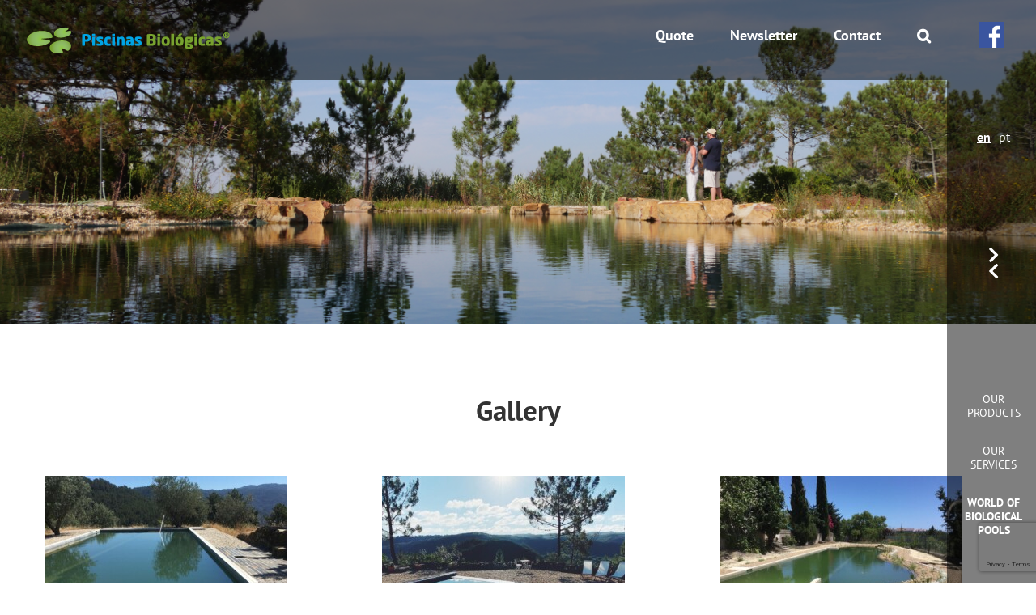

--- FILE ---
content_type: text/html; charset=UTF-8
request_url: https://www.biopiscinas.pt/en/our-work/
body_size: 14685
content:
<!DOCTYPE html><html class="avada-html-layout-wide avada-html-header-position-top avada-header-color-not-opaque" lang="en-US" prefix="og: http://ogp.me/ns# fb: http://ogp.me/ns/fb#"><head><meta http-equiv="X-UA-Compatible" content="IE=edge" /><meta http-equiv="Content-Type" content="text/html; charset=utf-8"/><meta name="viewport" content="width=device-width, initial-scale=1" /><title>Gallery &#8211; Piscinas Biológicas</title><meta name='robots' content='max-image-preview:large' /><link rel="alternate" hreflang="pt" href="https://www.biopiscinas.pt/galeria/" /><link rel="alternate" hreflang="en" href="https://www.biopiscinas.pt/en/our-work/" /><link rel="alternate" hreflang="x-default" href="https://www.biopiscinas.pt/galeria/" /><link rel="alternate" type="application/rss+xml" title="Piscinas Biológicas &raquo; Feed" href="https://www.biopiscinas.pt/en/feed/" /><link rel="alternate" type="application/rss+xml" title="Piscinas Biológicas &raquo; Comments Feed" href="https://www.biopiscinas.pt/en/comments/feed/" /><link rel="alternate" type="application/rss+xml" title="Piscinas Biológicas &raquo; Gallery Comments Feed" href="https://www.biopiscinas.pt/en/our-work/feed/" /><link rel="alternate" title="oEmbed (JSON)" type="application/json+oembed" href="https://www.biopiscinas.pt/en/wp-json/oembed/1.0/embed?url=https%3A%2F%2Fwww.biopiscinas.pt%2Fen%2Four-work%2F" /><link rel="alternate" title="oEmbed (XML)" type="text/xml+oembed" href="https://www.biopiscinas.pt/en/wp-json/oembed/1.0/embed?url=https%3A%2F%2Fwww.biopiscinas.pt%2Fen%2Four-work%2F&#038;format=xml" /><meta name="description" content="Gallery"/><meta property="og:locale" content="en_US"/><meta property="og:type" content="article"/><meta property="og:site_name" content="Piscinas Biológicas"/><meta property="og:title" content="  Gallery"/><meta property="og:description" content="Gallery"/><meta property="og:url" content="https://www.biopiscinas.pt/en/our-work/"/><meta property="article:modified_time" content="2017-06-17T18:48:47+00:00"/><meta property="og:image" content="https://www.biopiscinas.pt/wp-content/uploads/2017/06/tata-1.jpg"/><meta property="og:image:width" content="3872"/><meta property="og:image:height" content="2592"/><meta property="og:image:type" content="image/jpeg"/><style id='wp-img-auto-sizes-contain-inline-css' type='text/css'>img:is([sizes=auto i],[sizes^="auto," i]){contain-intrinsic-size:3000px 1500px}</style><style id='wp-emoji-styles-inline-css' type='text/css'>img.wp-smiley,img.emoji{display:inline!important;border:none!important;box-shadow:none!important;height:1em!important;width:1em!important;margin:0 0.07em!important;vertical-align:-0.1em!important;background:none!important;padding:0!important}</style><link data-optimized="1" rel='stylesheet' id='dedo-css-css' href='https://www.biopiscinas.pt/wp-content/litespeed/css/a97dee9d93dddcf7dc3f5cdf79a77ff0.css?ver=77ff0' type='text/css' media='all' /><link data-optimized="1" rel='stylesheet' id='wpml-legacy-horizontal-list-0-css' href='https://www.biopiscinas.pt/wp-content/litespeed/css/b22206c0efc87173d08a342bdc60adc9.css?ver=0adc9' type='text/css' media='all' /><link data-optimized="1" rel='stylesheet' id='wpml-menu-item-0-css' href='https://www.biopiscinas.pt/wp-content/litespeed/css/bc812f77006b9cf2ed678a51857474d2.css?ver=474d2' type='text/css' media='all' /><link data-optimized="1" rel='stylesheet' id='child-style-css' href='https://www.biopiscinas.pt/wp-content/litespeed/css/a117372c402c8a56c8e1ea559f5afa03.css?ver=afa03' type='text/css' media='all' /><link data-optimized="1" rel='stylesheet' id='fusion-dynamic-css-css' href='https://www.biopiscinas.pt/wp-content/litespeed/css/6a74ad894e93884b5a6f6862f212db02.css?ver=2db02' type='text/css' media='all' /> <script type="text/javascript" src="https://www.biopiscinas.pt/wp-includes/js/jquery/jquery.min.js" id="jquery-core-js"></script> <script data-optimized="1" type="text/javascript" src="https://www.biopiscinas.pt/wp-content/litespeed/js/143ef54efc397f03defdc58ab9b8930a.js?ver=8930a" id="jquery-migrate-js"></script> <link rel="https://api.w.org/" href="https://www.biopiscinas.pt/en/wp-json/" /><link rel="alternate" title="JSON" type="application/json" href="https://www.biopiscinas.pt/en/wp-json/wp/v2/pages/13" /><link rel="canonical" href="https://www.biopiscinas.pt/en/our-work/" /><link rel='shortlink' href='https://www.biopiscinas.pt/en/?p=13' /><meta name="generator" content="WPML ver:4.8.6 stt:1,42;" /><style type="text/css" id="css-fb-visibility">@media screen and (max-width:640px){.fusion-no-small-visibility{display:none!important}body .sm-text-align-center{text-align:center!important}body .sm-text-align-left{text-align:left!important}body .sm-text-align-right{text-align:right!important}body .sm-text-align-justify{text-align:justify!important}body .sm-flex-align-center{justify-content:center!important}body .sm-flex-align-flex-start{justify-content:flex-start!important}body .sm-flex-align-flex-end{justify-content:flex-end!important}body .sm-mx-auto{margin-left:auto!important;margin-right:auto!important}body .sm-ml-auto{margin-left:auto!important}body .sm-mr-auto{margin-right:auto!important}body .fusion-absolute-position-small{position:absolute;width:100%}.awb-sticky.awb-sticky-small{position:sticky;top:var(--awb-sticky-offset,0)}}@media screen and (min-width:641px) and (max-width:1024px){.fusion-no-medium-visibility{display:none!important}body .md-text-align-center{text-align:center!important}body .md-text-align-left{text-align:left!important}body .md-text-align-right{text-align:right!important}body .md-text-align-justify{text-align:justify!important}body .md-flex-align-center{justify-content:center!important}body .md-flex-align-flex-start{justify-content:flex-start!important}body .md-flex-align-flex-end{justify-content:flex-end!important}body .md-mx-auto{margin-left:auto!important;margin-right:auto!important}body .md-ml-auto{margin-left:auto!important}body .md-mr-auto{margin-right:auto!important}body .fusion-absolute-position-medium{position:absolute;width:100%}.awb-sticky.awb-sticky-medium{position:sticky;top:var(--awb-sticky-offset,0)}}@media screen and (min-width:1025px){.fusion-no-large-visibility{display:none!important}body .lg-text-align-center{text-align:center!important}body .lg-text-align-left{text-align:left!important}body .lg-text-align-right{text-align:right!important}body .lg-text-align-justify{text-align:justify!important}body .lg-flex-align-center{justify-content:center!important}body .lg-flex-align-flex-start{justify-content:flex-start!important}body .lg-flex-align-flex-end{justify-content:flex-end!important}body .lg-mx-auto{margin-left:auto!important;margin-right:auto!important}body .lg-ml-auto{margin-left:auto!important}body .lg-mr-auto{margin-right:auto!important}body .fusion-absolute-position-large{position:absolute;width:100%}.awb-sticky.awb-sticky-large{position:sticky;top:var(--awb-sticky-offset,0)}}</style><style type="text/css" id="custom-background-css">body.custom-background{background-color:#fff}</style> <script data-optimized="1" type="text/javascript">var doc=document.documentElement;doc.setAttribute('data-useragent',navigator.userAgent)</script> <script data-optimized="1" type="text/javascript">var doc=document.documentElement;doc.setAttribute('data-useragent',navigator.userAgent)</script> <script data-optimized="1" type="text/javascript">var x="User-agent header sent: "+navigator.userAgent;var isMobile={Android:function(){return navigator.userAgent.match(/Android/i)},BlackBerry:function(){return navigator.userAgent.match(/BlackBerry/i)},iOS:function(){return navigator.userAgent.match(/iPhone|iPad|iPod/i)},Opera:function(){return navigator.userAgent.match(/Opera Mini/i)},Windows:function(){return navigator.userAgent.match(/IEMobile/i)},any:function(){return(isMobile.Android()||isMobile.BlackBerry()||isMobile.iOS()||isMobile.Opera()||isMobile.Windows())}};if(isMobile.any()){}else{jQuery(function($){timebeforesleep=6000,$(document).on('mousemove click keydown touchstart focusin',function(){clearTimeout(timer);jQuery('.fusion-header').show();preparetosleep();if(jQuery("#sliders-container").css('display')!=='none')
jQuery("#sliders-container").stop(!0,!0).hide(null,function(){if(scroll=jQuery("#sliders-container").data('scroll')){$(window).scrollTop(scroll[0]);$(window).scrollLeft(scroll[0])}})});function preparetosleep(){timer=setTimeout(function(){jQuery("#home-image").data('scroll',[$(window).scrollLeft(),$(window).scrollTop()]);jQuery('.fusion-header').hide();jQuery("#sliders-container").show()},timebeforesleep)}
preparetosleep()})}</script> <style id='global-styles-inline-css' type='text/css'>:root{--wp--preset--aspect-ratio--square:1;--wp--preset--aspect-ratio--4-3:4/3;--wp--preset--aspect-ratio--3-4:3/4;--wp--preset--aspect-ratio--3-2:3/2;--wp--preset--aspect-ratio--2-3:2/3;--wp--preset--aspect-ratio--16-9:16/9;--wp--preset--aspect-ratio--9-16:9/16;--wp--preset--color--black:#000000;--wp--preset--color--cyan-bluish-gray:#abb8c3;--wp--preset--color--white:#ffffff;--wp--preset--color--pale-pink:#f78da7;--wp--preset--color--vivid-red:#cf2e2e;--wp--preset--color--luminous-vivid-orange:#ff6900;--wp--preset--color--luminous-vivid-amber:#fcb900;--wp--preset--color--light-green-cyan:#7bdcb5;--wp--preset--color--vivid-green-cyan:#00d084;--wp--preset--color--pale-cyan-blue:#8ed1fc;--wp--preset--color--vivid-cyan-blue:#0693e3;--wp--preset--color--vivid-purple:#9b51e0;--wp--preset--color--awb-color-1:rgba(255,255,255,1);--wp--preset--color--awb-color-2:rgba(246,246,246,1);--wp--preset--color--awb-color-3:rgba(235,234,234,1);--wp--preset--color--awb-color-4:rgba(224,222,222,1);--wp--preset--color--awb-color-5:rgba(204,204,204,1);--wp--preset--color--awb-color-6:rgba(160,206,78,1);--wp--preset--color--awb-color-7:rgba(116,116,116,1);--wp--preset--color--awb-color-8:rgba(51,51,51,1);--wp--preset--color--awb-color-custom-10:rgba(232,232,232,1);--wp--preset--color--awb-color-custom-11:rgba(249,249,249,1);--wp--preset--color--awb-color-custom-12:rgba(190,189,189,1);--wp--preset--color--awb-color-custom-13:rgba(54,56,57,1);--wp--preset--color--awb-color-custom-14:rgba(0,0,0,1);--wp--preset--color--awb-color-custom-15:rgba(229,229,229,1);--wp--preset--gradient--vivid-cyan-blue-to-vivid-purple:linear-gradient(135deg,rgb(6,147,227) 0%,rgb(155,81,224) 100%);--wp--preset--gradient--light-green-cyan-to-vivid-green-cyan:linear-gradient(135deg,rgb(122,220,180) 0%,rgb(0,208,130) 100%);--wp--preset--gradient--luminous-vivid-amber-to-luminous-vivid-orange:linear-gradient(135deg,rgb(252,185,0) 0%,rgb(255,105,0) 100%);--wp--preset--gradient--luminous-vivid-orange-to-vivid-red:linear-gradient(135deg,rgb(255,105,0) 0%,rgb(207,46,46) 100%);--wp--preset--gradient--very-light-gray-to-cyan-bluish-gray:linear-gradient(135deg,rgb(238,238,238) 0%,rgb(169,184,195) 100%);--wp--preset--gradient--cool-to-warm-spectrum:linear-gradient(135deg,rgb(74,234,220) 0%,rgb(151,120,209) 20%,rgb(207,42,186) 40%,rgb(238,44,130) 60%,rgb(251,105,98) 80%,rgb(254,248,76) 100%);--wp--preset--gradient--blush-light-purple:linear-gradient(135deg,rgb(255,206,236) 0%,rgb(152,150,240) 100%);--wp--preset--gradient--blush-bordeaux:linear-gradient(135deg,rgb(254,205,165) 0%,rgb(254,45,45) 50%,rgb(107,0,62) 100%);--wp--preset--gradient--luminous-dusk:linear-gradient(135deg,rgb(255,203,112) 0%,rgb(199,81,192) 50%,rgb(65,88,208) 100%);--wp--preset--gradient--pale-ocean:linear-gradient(135deg,rgb(255,245,203) 0%,rgb(182,227,212) 50%,rgb(51,167,181) 100%);--wp--preset--gradient--electric-grass:linear-gradient(135deg,rgb(202,248,128) 0%,rgb(113,206,126) 100%);--wp--preset--gradient--midnight:linear-gradient(135deg,rgb(2,3,129) 0%,rgb(40,116,252) 100%);--wp--preset--font-size--small:12px;--wp--preset--font-size--medium:20px;--wp--preset--font-size--large:24px;--wp--preset--font-size--x-large:42px;--wp--preset--font-size--normal:16px;--wp--preset--font-size--xlarge:32px;--wp--preset--font-size--huge:48px;--wp--preset--spacing--20:0.44rem;--wp--preset--spacing--30:0.67rem;--wp--preset--spacing--40:1rem;--wp--preset--spacing--50:1.5rem;--wp--preset--spacing--60:2.25rem;--wp--preset--spacing--70:3.38rem;--wp--preset--spacing--80:5.06rem;--wp--preset--shadow--natural:6px 6px 9px rgba(0, 0, 0, 0.2);--wp--preset--shadow--deep:12px 12px 50px rgba(0, 0, 0, 0.4);--wp--preset--shadow--sharp:6px 6px 0px rgba(0, 0, 0, 0.2);--wp--preset--shadow--outlined:6px 6px 0px -3px rgb(255, 255, 255), 6px 6px rgb(0, 0, 0);--wp--preset--shadow--crisp:6px 6px 0px rgb(0, 0, 0)}:where(.is-layout-flex){gap:.5em}:where(.is-layout-grid){gap:.5em}body .is-layout-flex{display:flex}.is-layout-flex{flex-wrap:wrap;align-items:center}.is-layout-flex>:is(*,div){margin:0}body .is-layout-grid{display:grid}.is-layout-grid>:is(*,div){margin:0}:where(.wp-block-columns.is-layout-flex){gap:2em}:where(.wp-block-columns.is-layout-grid){gap:2em}:where(.wp-block-post-template.is-layout-flex){gap:1.25em}:where(.wp-block-post-template.is-layout-grid){gap:1.25em}.has-black-color{color:var(--wp--preset--color--black)!important}.has-cyan-bluish-gray-color{color:var(--wp--preset--color--cyan-bluish-gray)!important}.has-white-color{color:var(--wp--preset--color--white)!important}.has-pale-pink-color{color:var(--wp--preset--color--pale-pink)!important}.has-vivid-red-color{color:var(--wp--preset--color--vivid-red)!important}.has-luminous-vivid-orange-color{color:var(--wp--preset--color--luminous-vivid-orange)!important}.has-luminous-vivid-amber-color{color:var(--wp--preset--color--luminous-vivid-amber)!important}.has-light-green-cyan-color{color:var(--wp--preset--color--light-green-cyan)!important}.has-vivid-green-cyan-color{color:var(--wp--preset--color--vivid-green-cyan)!important}.has-pale-cyan-blue-color{color:var(--wp--preset--color--pale-cyan-blue)!important}.has-vivid-cyan-blue-color{color:var(--wp--preset--color--vivid-cyan-blue)!important}.has-vivid-purple-color{color:var(--wp--preset--color--vivid-purple)!important}.has-black-background-color{background-color:var(--wp--preset--color--black)!important}.has-cyan-bluish-gray-background-color{background-color:var(--wp--preset--color--cyan-bluish-gray)!important}.has-white-background-color{background-color:var(--wp--preset--color--white)!important}.has-pale-pink-background-color{background-color:var(--wp--preset--color--pale-pink)!important}.has-vivid-red-background-color{background-color:var(--wp--preset--color--vivid-red)!important}.has-luminous-vivid-orange-background-color{background-color:var(--wp--preset--color--luminous-vivid-orange)!important}.has-luminous-vivid-amber-background-color{background-color:var(--wp--preset--color--luminous-vivid-amber)!important}.has-light-green-cyan-background-color{background-color:var(--wp--preset--color--light-green-cyan)!important}.has-vivid-green-cyan-background-color{background-color:var(--wp--preset--color--vivid-green-cyan)!important}.has-pale-cyan-blue-background-color{background-color:var(--wp--preset--color--pale-cyan-blue)!important}.has-vivid-cyan-blue-background-color{background-color:var(--wp--preset--color--vivid-cyan-blue)!important}.has-vivid-purple-background-color{background-color:var(--wp--preset--color--vivid-purple)!important}.has-black-border-color{border-color:var(--wp--preset--color--black)!important}.has-cyan-bluish-gray-border-color{border-color:var(--wp--preset--color--cyan-bluish-gray)!important}.has-white-border-color{border-color:var(--wp--preset--color--white)!important}.has-pale-pink-border-color{border-color:var(--wp--preset--color--pale-pink)!important}.has-vivid-red-border-color{border-color:var(--wp--preset--color--vivid-red)!important}.has-luminous-vivid-orange-border-color{border-color:var(--wp--preset--color--luminous-vivid-orange)!important}.has-luminous-vivid-amber-border-color{border-color:var(--wp--preset--color--luminous-vivid-amber)!important}.has-light-green-cyan-border-color{border-color:var(--wp--preset--color--light-green-cyan)!important}.has-vivid-green-cyan-border-color{border-color:var(--wp--preset--color--vivid-green-cyan)!important}.has-pale-cyan-blue-border-color{border-color:var(--wp--preset--color--pale-cyan-blue)!important}.has-vivid-cyan-blue-border-color{border-color:var(--wp--preset--color--vivid-cyan-blue)!important}.has-vivid-purple-border-color{border-color:var(--wp--preset--color--vivid-purple)!important}.has-vivid-cyan-blue-to-vivid-purple-gradient-background{background:var(--wp--preset--gradient--vivid-cyan-blue-to-vivid-purple)!important}.has-light-green-cyan-to-vivid-green-cyan-gradient-background{background:var(--wp--preset--gradient--light-green-cyan-to-vivid-green-cyan)!important}.has-luminous-vivid-amber-to-luminous-vivid-orange-gradient-background{background:var(--wp--preset--gradient--luminous-vivid-amber-to-luminous-vivid-orange)!important}.has-luminous-vivid-orange-to-vivid-red-gradient-background{background:var(--wp--preset--gradient--luminous-vivid-orange-to-vivid-red)!important}.has-very-light-gray-to-cyan-bluish-gray-gradient-background{background:var(--wp--preset--gradient--very-light-gray-to-cyan-bluish-gray)!important}.has-cool-to-warm-spectrum-gradient-background{background:var(--wp--preset--gradient--cool-to-warm-spectrum)!important}.has-blush-light-purple-gradient-background{background:var(--wp--preset--gradient--blush-light-purple)!important}.has-blush-bordeaux-gradient-background{background:var(--wp--preset--gradient--blush-bordeaux)!important}.has-luminous-dusk-gradient-background{background:var(--wp--preset--gradient--luminous-dusk)!important}.has-pale-ocean-gradient-background{background:var(--wp--preset--gradient--pale-ocean)!important}.has-electric-grass-gradient-background{background:var(--wp--preset--gradient--electric-grass)!important}.has-midnight-gradient-background{background:var(--wp--preset--gradient--midnight)!important}.has-small-font-size{font-size:var(--wp--preset--font-size--small)!important}.has-medium-font-size{font-size:var(--wp--preset--font-size--medium)!important}.has-large-font-size{font-size:var(--wp--preset--font-size--large)!important}.has-x-large-font-size{font-size:var(--wp--preset--font-size--x-large)!important}</style><link data-optimized="1" rel='stylesheet' id='wp-block-library-css' href='https://www.biopiscinas.pt/wp-content/litespeed/css/4f68ef606494917d61cc005bef6f4d23.css?ver=f4d23' type='text/css' media='all' /><style id='wp-block-library-inline-css' type='text/css'></style><style id='wp-block-library-theme-inline-css' type='text/css'>.wp-block-audio :where(figcaption){color:#555;font-size:13px;text-align:center}.is-dark-theme .wp-block-audio :where(figcaption){color:#ffffffa6}.wp-block-audio{margin:0 0 1em}.wp-block-code{border:1px solid #ccc;border-radius:4px;font-family:Menlo,Consolas,monaco,monospace;padding:.8em 1em}.wp-block-embed :where(figcaption){color:#555;font-size:13px;text-align:center}.is-dark-theme .wp-block-embed :where(figcaption){color:#ffffffa6}.wp-block-embed{margin:0 0 1em}.blocks-gallery-caption{color:#555;font-size:13px;text-align:center}.is-dark-theme .blocks-gallery-caption{color:#ffffffa6}:root :where(.wp-block-image figcaption){color:#555;font-size:13px;text-align:center}.is-dark-theme :root :where(.wp-block-image figcaption){color:#ffffffa6}.wp-block-image{margin:0 0 1em}.wp-block-pullquote{border-bottom:4px solid;border-top:4px solid;color:currentColor;margin-bottom:1.75em}.wp-block-pullquote :where(cite),.wp-block-pullquote :where(footer),.wp-block-pullquote__citation{color:currentColor;font-size:.8125em;font-style:normal;text-transform:uppercase}.wp-block-quote{border-left:.25em solid;margin:0 0 1.75em;padding-left:1em}.wp-block-quote cite,.wp-block-quote footer{color:currentColor;font-size:.8125em;font-style:normal;position:relative}.wp-block-quote:where(.has-text-align-right){border-left:none;border-right:.25em solid;padding-left:0;padding-right:1em}.wp-block-quote:where(.has-text-align-center){border:none;padding-left:0}.wp-block-quote.is-large,.wp-block-quote.is-style-large,.wp-block-quote:where(.is-style-plain){border:none}.wp-block-search .wp-block-search__label{font-weight:700}.wp-block-search__button{border:1px solid #ccc;padding:.375em .625em}:where(.wp-block-group.has-background){padding:1.25em 2.375em}.wp-block-separator.has-css-opacity{opacity:.4}.wp-block-separator{border:none;border-bottom:2px solid;margin-left:auto;margin-right:auto}.wp-block-separator.has-alpha-channel-opacity{opacity:1}.wp-block-separator:not(.is-style-wide):not(.is-style-dots){width:100px}.wp-block-separator.has-background:not(.is-style-dots){border-bottom:none;height:1px}.wp-block-separator.has-background:not(.is-style-wide):not(.is-style-dots){height:2px}.wp-block-table{margin:0 0 1em}.wp-block-table td,.wp-block-table th{word-break:normal}.wp-block-table :where(figcaption){color:#555;font-size:13px;text-align:center}.is-dark-theme .wp-block-table :where(figcaption){color:#ffffffa6}.wp-block-video :where(figcaption){color:#555;font-size:13px;text-align:center}.is-dark-theme .wp-block-video :where(figcaption){color:#ffffffa6}.wp-block-video{margin:0 0 1em}:root :where(.wp-block-template-part.has-background){margin-bottom:0;margin-top:0;padding:1.25em 2.375em}</style><style id='classic-theme-styles-inline-css' type='text/css'>/*! This file is auto-generated */
.wp-block-button__link{color:#fff;background-color:#32373c;border-radius:9999px;box-shadow:none;text-decoration:none;padding:calc(.667em + 2px) calc(1.333em + 2px);font-size:1.125em}.wp-block-file__button{background:#32373c;color:#fff;text-decoration:none}</style></head><body class="wp-singular page-template-default page page-id-13 custom-background wp-theme-Avada wp-child-theme-Avada-Child-Theme fusion-image-hovers fusion-pagination-sizing fusion-button_type-flat fusion-button_span-no fusion-button_gradient-linear avada-image-rollover-circle-yes avada-image-rollover-yes avada-image-rollover-direction-fade fusion-has-button-gradient fusion-body ltr no-tablet-sticky-header no-mobile-sticky-header no-mobile-slidingbar avada-has-rev-slider-styles fusion-disable-outline fusion-sub-menu-fade mobile-logo-pos-left layout-wide-mode avada-has-boxed-modal-shadow-none layout-scroll-offset-full avada-has-zero-margin-offset-top fusion-top-header menu-text-align-center mobile-menu-design-modern fusion-show-pagination-text fusion-header-layout-v1 avada-responsive avada-footer-fx-none avada-menu-highlight-style-bar fusion-search-form-classic fusion-main-menu-search-overlay fusion-avatar-square avada-dropdown-styles avada-blog-layout-timeline avada-blog-archive-layout-timeline avada-header-shadow-no avada-menu-icon-position-left avada-has-header-100-width avada-has-pagetitle-bg-full avada-has-mobile-menu-search avada-has-main-nav-search-icon avada-has-100-footer avada-has-breadcrumb-mobile-hidden avada-has-titlebar-hide avada-has-pagination-padding avada-flyout-menu-direction-fade avada-ec-views-v1"><div class="column-menu__wrapper"><ul id="menu-column-menu" class="column-menu__nav"><div class="column-menu__arrows">
<a href="#" class="column-menu__arrow-next">
<i class="fa fa-chevron-right fa-lg" aria-hidden="true"></i>
</a>
<a href="#" class="column-menu__arrow-prev">
<i class="fa fa-chevron-left fa-lg" aria-hidden="true"></i>
</a></div><div class="column-menu__items"><li id="menu-item-1752" class="menu-item menu-item-type-custom menu-item-object-custom menu-item-has-children menu-item-1752"><a href="#">Our Products</a><ul class="sub-menu"><li id="menu-item-2405" class="menu-item menu-item-type-post_type menu-item-object-page menu-item-2405"><a href="https://www.biopiscinas.pt/en/what-is-a-biological-swimming-pool/"><img width="150" height="150" src="https://www.biopiscinas.pt/wp-content/uploads/2015/02/P1020499-min-150x150.jpg" class="attachment-thumbnail size-thumbnail lazyload wp-post-image" alt="" decoding="async" srcset="data:image/svg+xml,%3Csvg%20xmlns%3D%27http%3A%2F%2Fwww.w3.org%2F2000%2Fsvg%27%20width%3D%273040%27%20height%3D%272231%27%20viewBox%3D%270%200%203040%202231%27%3E%3Crect%20width%3D%273040%27%20height%3D%272231%27%20fill-opacity%3D%220%22%2F%3E%3C%2Fsvg%3E" data-orig-src="https://www.biopiscinas.pt/wp-content/uploads/2015/02/P1020499-min-150x150.jpg" data-srcset="https://www.biopiscinas.pt/wp-content/uploads/2015/02/P1020499-min-66x66.jpg 66w, https://www.biopiscinas.pt/wp-content/uploads/2015/02/P1020499-min-150x150.jpg 150w" data-sizes="auto" />What is a biological swimming pool?</a></li><li id="menu-item-2409" class="menu-item menu-item-type-post_type menu-item-object-page menu-item-2409"><a href="https://www.biopiscinas.pt/en/important-to-know/"><img width="150" height="150" src="https://www.biopiscinas.pt/wp-content/uploads/2017/01/DSC_0173-1-150x150.jpg" class="attachment-thumbnail size-thumbnail lazyload wp-post-image" alt="" decoding="async" srcset="data:image/svg+xml,%3Csvg%20xmlns%3D%27http%3A%2F%2Fwww.w3.org%2F2000%2Fsvg%27%20width%3D%274928%27%20height%3D%273264%27%20viewBox%3D%270%200%204928%203264%27%3E%3Crect%20width%3D%274928%27%20height%3D%273264%27%20fill-opacity%3D%220%22%2F%3E%3C%2Fsvg%3E" data-orig-src="https://www.biopiscinas.pt/wp-content/uploads/2017/01/DSC_0173-1-150x150.jpg" data-srcset="https://www.biopiscinas.pt/wp-content/uploads/2017/01/DSC_0173-1-66x66.jpg 66w, https://www.biopiscinas.pt/wp-content/uploads/2017/01/DSC_0173-1-150x150.jpg 150w" data-sizes="auto" />Important to know</a></li><li id="menu-item-2410" class="menu-item menu-item-type-post_type menu-item-object-page menu-item-2410"><a href="https://www.biopiscinas.pt/en/beyond-the-swim/"><img width="150" height="150" src="https://www.biopiscinas.pt/wp-content/uploads/2017/06/DSC02446-150x150.jpg" class="attachment-thumbnail size-thumbnail lazyload wp-post-image" alt="" decoding="async" srcset="data:image/svg+xml,%3Csvg%20xmlns%3D%27http%3A%2F%2Fwww.w3.org%2F2000%2Fsvg%27%20width%3D%272592%27%20height%3D%271944%27%20viewBox%3D%270%200%202592%201944%27%3E%3Crect%20width%3D%272592%27%20height%3D%271944%27%20fill-opacity%3D%220%22%2F%3E%3C%2Fsvg%3E" data-orig-src="https://www.biopiscinas.pt/wp-content/uploads/2017/06/DSC02446-150x150.jpg" data-srcset="https://www.biopiscinas.pt/wp-content/uploads/2017/06/DSC02446-66x66.jpg 66w, https://www.biopiscinas.pt/wp-content/uploads/2017/06/DSC02446-150x150.jpg 150w" data-sizes="auto" />Beyond the swim</a></li><li id="menu-item-2412" class="menu-item menu-item-type-post_type menu-item-object-page menu-item-2412"><a href="https://www.biopiscinas.pt/en/how-to-build/"><img width="150" height="150" src="https://www.biopiscinas.pt/wp-content/uploads/2017/06/IMG_0104-150x150.jpg" class="attachment-thumbnail size-thumbnail lazyload wp-post-image" alt="" decoding="async" srcset="data:image/svg+xml,%3Csvg%20xmlns%3D%27http%3A%2F%2Fwww.w3.org%2F2000%2Fsvg%27%20width%3D%274032%27%20height%3D%273024%27%20viewBox%3D%270%200%204032%203024%27%3E%3Crect%20width%3D%274032%27%20height%3D%273024%27%20fill-opacity%3D%220%22%2F%3E%3C%2Fsvg%3E" data-orig-src="https://www.biopiscinas.pt/wp-content/uploads/2017/06/IMG_0104-150x150.jpg" data-srcset="https://www.biopiscinas.pt/wp-content/uploads/2017/06/IMG_0104-66x66.jpg 66w, https://www.biopiscinas.pt/wp-content/uploads/2017/06/IMG_0104-150x150.jpg 150w" data-sizes="auto" />How to build</a></li><li id="menu-item-2411" class="menu-item menu-item-type-post_type menu-item-object-page menu-item-2411"><a href="https://www.biopiscinas.pt/en/compare/"><img width="150" height="150" src="https://www.biopiscinas.pt/wp-content/uploads/2017/06/P1040115-150x150.jpg" class="attachment-thumbnail size-thumbnail lazyload wp-post-image" alt="Adriano_2017" decoding="async" srcset="data:image/svg+xml,%3Csvg%20xmlns%3D%27http%3A%2F%2Fwww.w3.org%2F2000%2Fsvg%27%20width%3D%272500%27%20height%3D%271875%27%20viewBox%3D%270%200%202500%201875%27%3E%3Crect%20width%3D%272500%27%20height%3D%271875%27%20fill-opacity%3D%220%22%2F%3E%3C%2Fsvg%3E" data-orig-src="https://www.biopiscinas.pt/wp-content/uploads/2017/06/P1040115-150x150.jpg" data-srcset="https://www.biopiscinas.pt/wp-content/uploads/2017/06/P1040115-66x66.jpg 66w, https://www.biopiscinas.pt/wp-content/uploads/2017/06/P1040115-150x150.jpg 150w" data-sizes="auto" />Compare</a></li><li id="menu-item-2408" class="menu-item menu-item-type-post_type menu-item-object-page menu-item-2408"><a href="https://www.biopiscinas.pt/en/pb15000/"><img width="150" height="150" src="https://www.biopiscinas.pt/wp-content/uploads/2017/01/P1010590-150x150.jpg" class="attachment-thumbnail size-thumbnail lazyload wp-post-image" alt="piscinas-biologica" decoding="async" srcset="data:image/svg+xml,%3Csvg%20xmlns%3D%27http%3A%2F%2Fwww.w3.org%2F2000%2Fsvg%27%20width%3D%273240%27%20height%3D%272348%27%20viewBox%3D%270%200%203240%202348%27%3E%3Crect%20width%3D%273240%27%20height%3D%272348%27%20fill-opacity%3D%220%22%2F%3E%3C%2Fsvg%3E" data-orig-src="https://www.biopiscinas.pt/wp-content/uploads/2017/01/P1010590-150x150.jpg" data-srcset="https://www.biopiscinas.pt/wp-content/uploads/2017/01/P1010590-66x66.jpg 66w, https://www.biopiscinas.pt/wp-content/uploads/2017/01/P1010590-150x150.jpg 150w" data-sizes="auto" />PB 22.000</a></li><li id="menu-item-2407" class="menu-item menu-item-type-post_type menu-item-object-page menu-item-2407"><a href="https://www.biopiscinas.pt/en/piscinas-biologicas-for-public-use/"><img width="150" height="150" src="https://www.biopiscinas.pt/wp-content/uploads/2017/01/DSC_0260-150x150.jpg" class="attachment-thumbnail size-thumbnail lazyload wp-post-image" alt="" decoding="async" srcset="data:image/svg+xml,%3Csvg%20xmlns%3D%27http%3A%2F%2Fwww.w3.org%2F2000%2Fsvg%27%20width%3D%273696%27%20height%3D%272448%27%20viewBox%3D%270%200%203696%202448%27%3E%3Crect%20width%3D%273696%27%20height%3D%272448%27%20fill-opacity%3D%220%22%2F%3E%3C%2Fsvg%3E" data-orig-src="https://www.biopiscinas.pt/wp-content/uploads/2017/01/DSC_0260-150x150.jpg" data-srcset="https://www.biopiscinas.pt/wp-content/uploads/2017/01/DSC_0260-66x66.jpg 66w, https://www.biopiscinas.pt/wp-content/uploads/2017/01/DSC_0260-150x150.jpg 150w" data-sizes="auto" />Biological swimming pools of Public use</a></li><li id="menu-item-2406" class="menu-item menu-item-type-post_type menu-item-object-page menu-item-2406"><a href="https://www.biopiscinas.pt/en/janguiscina/"><img width="150" height="150" src="https://www.biopiscinas.pt/wp-content/uploads/2017/01/DSCF0352-PB-150x150.jpg" class="attachment-thumbnail size-thumbnail lazyload wp-post-image" alt="" decoding="async" srcset="data:image/svg+xml,%3Csvg%20xmlns%3D%27http%3A%2F%2Fwww.w3.org%2F2000%2Fsvg%27%20width%3D%273445%27%20height%3D%272480%27%20viewBox%3D%270%200%203445%202480%27%3E%3Crect%20width%3D%273445%27%20height%3D%272480%27%20fill-opacity%3D%220%22%2F%3E%3C%2Fsvg%3E" data-orig-src="https://www.biopiscinas.pt/wp-content/uploads/2017/01/DSCF0352-PB-150x150.jpg" data-srcset="https://www.biopiscinas.pt/wp-content/uploads/2017/01/DSCF0352-PB-66x66.jpg 66w, https://www.biopiscinas.pt/wp-content/uploads/2017/01/DSCF0352-PB-150x150.jpg 150w" data-sizes="auto" />Janguiscina</a></li></ul></li><li id="menu-item-1753" class="menu-item menu-item-type-custom menu-item-object-custom menu-item-has-children menu-item-1753"><a href="#">Our Services</a><ul class="sub-menu"><li id="menu-item-2414" class="menu-item menu-item-type-post_type menu-item-object-page menu-item-2414"><a href="https://www.biopiscinas.pt/en/who-we-are/"><img width="150" height="150" src="https://www.biopiscinas.pt/wp-content/uploads/2017/01/Riyaz_Udo-150x150.jpg" class="attachment-thumbnail size-thumbnail lazyload wp-post-image" alt="Riyaz Udo" decoding="async" srcset="data:image/svg+xml,%3Csvg%20xmlns%3D%27http%3A%2F%2Fwww.w3.org%2F2000%2Fsvg%27%20width%3D%272048%27%20height%3D%271310%27%20viewBox%3D%270%200%202048%201310%27%3E%3Crect%20width%3D%272048%27%20height%3D%271310%27%20fill-opacity%3D%220%22%2F%3E%3C%2Fsvg%3E" data-orig-src="https://www.biopiscinas.pt/wp-content/uploads/2017/01/Riyaz_Udo-150x150.jpg" data-srcset="https://www.biopiscinas.pt/wp-content/uploads/2017/01/Riyaz_Udo-e1485042505532-66x66.jpg 66w, https://www.biopiscinas.pt/wp-content/uploads/2017/01/Riyaz_Udo-150x150.jpg 150w" data-sizes="auto" />Who we are</a></li><li id="menu-item-2640" class="menu-item menu-item-type-post_type menu-item-object-page menu-item-2640"><a href="https://www.biopiscinas.pt/en/biological-swimming-pools/"><img width="150" height="150" src="https://www.biopiscinas.pt/wp-content/uploads/2017/05/IMG_0008-150x150.jpg" class="attachment-thumbnail size-thumbnail lazyload wp-post-image" alt="" decoding="async" srcset="data:image/svg+xml,%3Csvg%20xmlns%3D%27http%3A%2F%2Fwww.w3.org%2F2000%2Fsvg%27%20width%3D%273264%27%20height%3D%272448%27%20viewBox%3D%270%200%203264%202448%27%3E%3Crect%20width%3D%273264%27%20height%3D%272448%27%20fill-opacity%3D%220%22%2F%3E%3C%2Fsvg%3E" data-orig-src="https://www.biopiscinas.pt/wp-content/uploads/2017/05/IMG_0008-150x150.jpg" data-srcset="https://www.biopiscinas.pt/wp-content/uploads/2017/05/IMG_0008-66x66.jpg 66w, https://www.biopiscinas.pt/wp-content/uploads/2017/05/IMG_0008-80x80.jpg 80w, https://www.biopiscinas.pt/wp-content/uploads/2017/05/IMG_0008-150x150.jpg 150w" data-sizes="auto" />Biological swimming pools</a></li><li id="menu-item-2417" class="menu-item menu-item-type-post_type menu-item-object-page menu-item-2417"><a href="https://www.biopiscinas.pt/en/architecture/"><img width="150" height="150" src="https://www.biopiscinas.pt/wp-content/uploads/2017/01/arqpais-2-150x150.jpg" class="attachment-thumbnail size-thumbnail lazyload wp-post-image" alt="" decoding="async" srcset="data:image/svg+xml,%3Csvg%20xmlns%3D%27http%3A%2F%2Fwww.w3.org%2F2000%2Fsvg%27%20width%3D%272048%27%20height%3D%271536%27%20viewBox%3D%270%200%202048%201536%27%3E%3Crect%20width%3D%272048%27%20height%3D%271536%27%20fill-opacity%3D%220%22%2F%3E%3C%2Fsvg%3E" data-orig-src="https://www.biopiscinas.pt/wp-content/uploads/2017/01/arqpais-2-150x150.jpg" data-srcset="https://www.biopiscinas.pt/wp-content/uploads/2017/01/arqpais-2-66x66.jpg 66w, https://www.biopiscinas.pt/wp-content/uploads/2017/01/arqpais-2-150x150.jpg 150w" data-sizes="auto" />Landscape architecture</a></li><li id="menu-item-2416" class="menu-item menu-item-type-post_type menu-item-object-page menu-item-2416"><a href="https://www.biopiscinas.pt/en/etap/"><img width="150" height="150" src="https://www.biopiscinas.pt/wp-content/uploads/2017/01/DSC08800-150x150.jpg" class="attachment-thumbnail size-thumbnail lazyload wp-post-image" alt="" decoding="async" srcset="data:image/svg+xml,%3Csvg%20xmlns%3D%27http%3A%2F%2Fwww.w3.org%2F2000%2Fsvg%27%20width%3D%273264%27%20height%3D%272448%27%20viewBox%3D%270%200%203264%202448%27%3E%3Crect%20width%3D%273264%27%20height%3D%272448%27%20fill-opacity%3D%220%22%2F%3E%3C%2Fsvg%3E" data-orig-src="https://www.biopiscinas.pt/wp-content/uploads/2017/01/DSC08800-150x150.jpg" data-srcset="https://www.biopiscinas.pt/wp-content/uploads/2017/01/DSC08800-66x66.jpg 66w, https://www.biopiscinas.pt/wp-content/uploads/2017/01/DSC08800-150x150.jpg 150w" data-sizes="auto" />ETAP</a></li><li id="menu-item-2415" class="menu-item menu-item-type-post_type menu-item-object-page menu-item-2415"><a href="https://www.biopiscinas.pt/en/solar-sauna/"><img width="150" height="150" src="https://www.biopiscinas.pt/wp-content/uploads/2017/01/P1010482-150x150.jpg" class="attachment-thumbnail size-thumbnail lazyload wp-post-image" alt="" decoding="async" srcset="data:image/svg+xml,%3Csvg%20xmlns%3D%27http%3A%2F%2Fwww.w3.org%2F2000%2Fsvg%27%20width%3D%275184%27%20height%3D%273888%27%20viewBox%3D%270%200%205184%203888%27%3E%3Crect%20width%3D%275184%27%20height%3D%273888%27%20fill-opacity%3D%220%22%2F%3E%3C%2Fsvg%3E" data-orig-src="https://www.biopiscinas.pt/wp-content/uploads/2017/01/P1010482-150x150.jpg" data-srcset="https://www.biopiscinas.pt/wp-content/uploads/2017/01/P1010482-66x66.jpg 66w, https://www.biopiscinas.pt/wp-content/uploads/2017/01/P1010482-150x150.jpg 150w" data-sizes="auto" />Solar Sauna</a></li><li id="menu-item-5692" class="menu-item menu-item-type-post_type menu-item-object-page menu-item-5692"><a href="https://www.biopiscinas.pt/en/how-to-build-2/"><img width="150" height="150" src="https://www.biopiscinas.pt/wp-content/uploads/2020/02/P1050940-150x150.jpg" class="attachment-thumbnail size-thumbnail lazyload wp-post-image" alt="" decoding="async" srcset="data:image/svg+xml,%3Csvg%20xmlns%3D%27http%3A%2F%2Fwww.w3.org%2F2000%2Fsvg%27%20width%3D%272560%27%20height%3D%271920%27%20viewBox%3D%270%200%202560%201920%27%3E%3Crect%20width%3D%272560%27%20height%3D%271920%27%20fill-opacity%3D%220%22%2F%3E%3C%2Fsvg%3E" data-orig-src="https://www.biopiscinas.pt/wp-content/uploads/2020/02/P1050940-150x150.jpg" data-srcset="https://www.biopiscinas.pt/wp-content/uploads/2020/02/P1050940-66x66.jpg 66w, https://www.biopiscinas.pt/wp-content/uploads/2020/02/P1050940-150x150.jpg 150w" data-sizes="auto" />Rewilding</a></li><li id="menu-item-2418" class="menu-item menu-item-type-post_type menu-item-object-page menu-item-2418"><a href="https://www.biopiscinas.pt/en/news/"><img width="150" height="150" src="https://www.biopiscinas.pt/wp-content/uploads/2017/01/P1020272-150x150.jpg" class="attachment-thumbnail size-thumbnail lazyload wp-post-image" alt="" decoding="async" srcset="data:image/svg+xml,%3Csvg%20xmlns%3D%27http%3A%2F%2Fwww.w3.org%2F2000%2Fsvg%27%20width%3D%275184%27%20height%3D%273888%27%20viewBox%3D%270%200%205184%203888%27%3E%3Crect%20width%3D%275184%27%20height%3D%273888%27%20fill-opacity%3D%220%22%2F%3E%3C%2Fsvg%3E" data-orig-src="https://www.biopiscinas.pt/wp-content/uploads/2017/01/P1020272-150x150.jpg" data-srcset="https://www.biopiscinas.pt/wp-content/uploads/2017/01/P1020272-66x66.jpg 66w, https://www.biopiscinas.pt/wp-content/uploads/2017/01/P1020272-150x150.jpg 150w" data-sizes="auto" />News</a></li><li id="menu-item-2413" class="menu-item menu-item-type-post_type menu-item-object-page menu-item-2413"><a href="https://www.biopiscinas.pt/en/photo-of-the-month/"><img width="150" height="150" src="https://www.biopiscinas.pt/wp-content/uploads/2023/09/P1140813-new-150x150.jpg" class="attachment-thumbnail size-thumbnail lazyload wp-post-image" alt="" decoding="async" srcset="data:image/svg+xml,%3Csvg%20xmlns%3D%27http%3A%2F%2Fwww.w3.org%2F2000%2Fsvg%27%20width%3D%272560%27%20height%3D%271920%27%20viewBox%3D%270%200%202560%201920%27%3E%3Crect%20width%3D%272560%27%20height%3D%271920%27%20fill-opacity%3D%220%22%2F%3E%3C%2Fsvg%3E" data-orig-src="https://www.biopiscinas.pt/wp-content/uploads/2023/09/P1140813-new-150x150.jpg" data-srcset="https://www.biopiscinas.pt/wp-content/uploads/2023/09/P1140813-new-66x66.jpg 66w, https://www.biopiscinas.pt/wp-content/uploads/2023/09/P1140813-new-150x150.jpg 150w" data-sizes="auto" />Photo of the month</a></li></ul></li><li id="menu-item-1754" class="menu-item menu-item-type-custom menu-item-object-custom current-menu-ancestor current-menu-parent menu-item-has-children menu-item-1754"><a href="#">World of Biological Pools</a><ul class="sub-menu"><li id="menu-item-2422" class="menu-item menu-item-type-post_type menu-item-object-page current-menu-item page_item page-item-13 current_page_item menu-item-2422"><a href="https://www.biopiscinas.pt/en/our-work/" aria-current="page"><img width="150" height="150" src="https://www.biopiscinas.pt/wp-content/uploads/2017/06/tata-1-150x150.jpg" class="attachment-thumbnail size-thumbnail lazyload wp-post-image" alt="" decoding="async" srcset="data:image/svg+xml,%3Csvg%20xmlns%3D%27http%3A%2F%2Fwww.w3.org%2F2000%2Fsvg%27%20width%3D%273872%27%20height%3D%272592%27%20viewBox%3D%270%200%203872%202592%27%3E%3Crect%20width%3D%273872%27%20height%3D%272592%27%20fill-opacity%3D%220%22%2F%3E%3C%2Fsvg%3E" data-orig-src="https://www.biopiscinas.pt/wp-content/uploads/2017/06/tata-1-150x150.jpg" data-srcset="https://www.biopiscinas.pt/wp-content/uploads/2017/06/tata-1-66x66.jpg 66w, https://www.biopiscinas.pt/wp-content/uploads/2017/06/tata-1-150x150.jpg 150w" data-sizes="auto" />Gallery</a></li><li id="menu-item-2420" class="menu-item menu-item-type-post_type menu-item-object-page menu-item-2420"><a href="https://www.biopiscinas.pt/en/holiday-with-swimming-pond/"><img width="150" height="150" src="https://www.biopiscinas.pt/wp-content/uploads/2017/06/DSC05179-150x150.jpg" class="attachment-thumbnail size-thumbnail lazyload wp-post-image" alt="banhtrav" decoding="async" srcset="data:image/svg+xml,%3Csvg%20xmlns%3D%27http%3A%2F%2Fwww.w3.org%2F2000%2Fsvg%27%20width%3D%273264%27%20height%3D%272448%27%20viewBox%3D%270%200%203264%202448%27%3E%3Crect%20width%3D%273264%27%20height%3D%272448%27%20fill-opacity%3D%220%22%2F%3E%3C%2Fsvg%3E" data-orig-src="https://www.biopiscinas.pt/wp-content/uploads/2017/06/DSC05179-150x150.jpg" data-srcset="https://www.biopiscinas.pt/wp-content/uploads/2017/06/DSC05179-66x66.jpg 66w, https://www.biopiscinas.pt/wp-content/uploads/2017/06/DSC05179-150x150.jpg 150w" data-sizes="auto" />Holidays with Swimming Pond</a></li><li id="menu-item-5442" class="menu-item menu-item-type-post_type menu-item-object-page menu-item-5442"><a href="https://www.biopiscinas.pt/en/testemonials/"><img width="150" height="150" src="https://www.biopiscinas.pt/wp-content/uploads/2017/01/P7060363-150x150.jpg" class="attachment-thumbnail size-thumbnail lazyload wp-post-image" alt="" decoding="async" srcset="data:image/svg+xml,%3Csvg%20xmlns%3D%27http%3A%2F%2Fwww.w3.org%2F2000%2Fsvg%27%20width%3D%273968%27%20height%3D%272976%27%20viewBox%3D%270%200%203968%202976%27%3E%3Crect%20width%3D%273968%27%20height%3D%272976%27%20fill-opacity%3D%220%22%2F%3E%3C%2Fsvg%3E" data-orig-src="https://www.biopiscinas.pt/wp-content/uploads/2017/01/P7060363-150x150.jpg" data-srcset="https://www.biopiscinas.pt/wp-content/uploads/2017/01/P7060363-66x66.jpg 66w, https://www.biopiscinas.pt/wp-content/uploads/2017/01/P7060363-150x150.jpg 150w" data-sizes="auto" />Testimonials</a></li><li id="menu-item-2424" class="menu-item menu-item-type-post_type menu-item-object-page menu-item-2424"><a href="https://www.biopiscinas.pt/en/awards/"><img width="150" height="150" src="https://www.biopiscinas.pt/wp-content/uploads/2017/04/IOB_logo_vertical-sem-150x150.jpg" class="attachment-thumbnail size-thumbnail lazyload wp-post-image" alt="" decoding="async" srcset="data:image/svg+xml,%3Csvg%20xmlns%3D%27http%3A%2F%2Fwww.w3.org%2F2000%2Fsvg%27%20width%3D%27150%27%20height%3D%27100%27%20viewBox%3D%270%200%20150%20100%27%3E%3Crect%20width%3D%27150%27%20height%3D%27100%27%20fill-opacity%3D%220%22%2F%3E%3C%2Fsvg%3E" data-orig-src="https://www.biopiscinas.pt/wp-content/uploads/2017/04/IOB_logo_vertical-sem-150x150.jpg" data-srcset="https://www.biopiscinas.pt/wp-content/uploads/2017/04/IOB_logo_vertical-sem-66x66.jpg 66w, https://www.biopiscinas.pt/wp-content/uploads/2017/04/IOB_logo_vertical-sem-150x150.jpg 150w, https://www.biopiscinas.pt/wp-content/uploads/2017/04/IOB_logo_vertical-sem-300x300.jpg 300w, https://www.biopiscinas.pt/wp-content/uploads/2017/04/IOB_logo_vertical-sem-500x500.jpg 500w" data-sizes="auto" />Awards</a></li><li id="menu-item-2423" class="menu-item menu-item-type-post_type menu-item-object-page menu-item-2423"><a href="https://www.biopiscinas.pt/en/piscina-biologica-around-the-world-giabn-iob/"><img width="150" height="150" src="https://www.biopiscinas.pt/wp-content/uploads/2017/04/P1060270-150x150.jpg" class="attachment-thumbnail size-thumbnail lazyload wp-post-image" alt="moreira_neve" decoding="async" srcset="data:image/svg+xml,%3Csvg%20xmlns%3D%27http%3A%2F%2Fwww.w3.org%2F2000%2Fsvg%27%20width%3D%272000%27%20height%3D%271500%27%20viewBox%3D%270%200%202000%201500%27%3E%3Crect%20width%3D%272000%27%20height%3D%271500%27%20fill-opacity%3D%220%22%2F%3E%3C%2Fsvg%3E" data-orig-src="https://www.biopiscinas.pt/wp-content/uploads/2017/04/P1060270-150x150.jpg" data-srcset="https://www.biopiscinas.pt/wp-content/uploads/2017/04/P1060270-66x66.jpg 66w, https://www.biopiscinas.pt/wp-content/uploads/2017/04/P1060270-150x150.jpg 150w" data-sizes="auto" />Biological swimming pools around the World</a></li><li id="menu-item-2419" class="menu-item menu-item-type-post_type menu-item-object-page menu-item-2419"><a href="https://www.biopiscinas.pt/en/piscinas-biologicas-live/"><img width="150" height="150" src="https://www.biopiscinas.pt/wp-content/uploads/2018/05/IMG_0651-150x150.jpg" class="attachment-thumbnail size-thumbnail lazyload wp-post-image" alt="" decoding="async" srcset="data:image/svg+xml,%3Csvg%20xmlns%3D%27http%3A%2F%2Fwww.w3.org%2F2000%2Fsvg%27%20width%3D%271280%27%20height%3D%27720%27%20viewBox%3D%270%200%201280%20720%27%3E%3Crect%20width%3D%271280%27%20height%3D%27720%27%20fill-opacity%3D%220%22%2F%3E%3C%2Fsvg%3E" data-orig-src="https://www.biopiscinas.pt/wp-content/uploads/2018/05/IMG_0651-150x150.jpg" data-srcset="https://www.biopiscinas.pt/wp-content/uploads/2018/05/IMG_0651-66x66.jpg 66w, https://www.biopiscinas.pt/wp-content/uploads/2018/05/IMG_0651-100x100.jpg 100w, https://www.biopiscinas.pt/wp-content/uploads/2018/05/IMG_0651-150x150.jpg 150w" data-sizes="auto" />Piscinas Biológicas® – Live</a></li><li id="menu-item-2426" class="menu-item menu-item-type-post_type menu-item-object-page menu-item-2426"><a href="https://www.biopiscinas.pt/en/faqs/"><img width="150" height="150" src="https://www.biopiscinas.pt/wp-content/uploads/2017/01/DSC04429-150x150.jpg" class="attachment-thumbnail size-thumbnail lazyload wp-post-image" alt="" decoding="async" srcset="data:image/svg+xml,%3Csvg%20xmlns%3D%27http%3A%2F%2Fwww.w3.org%2F2000%2Fsvg%27%20width%3D%272048%27%20height%3D%271536%27%20viewBox%3D%270%200%202048%201536%27%3E%3Crect%20width%3D%272048%27%20height%3D%271536%27%20fill-opacity%3D%220%22%2F%3E%3C%2Fsvg%3E" data-orig-src="https://www.biopiscinas.pt/wp-content/uploads/2017/01/DSC04429-150x150.jpg" data-srcset="https://www.biopiscinas.pt/wp-content/uploads/2017/01/DSC04429-66x66.jpg 66w, https://www.biopiscinas.pt/wp-content/uploads/2017/01/DSC04429-150x150.jpg 150w" data-sizes="auto" />FAQs</a></li><li id="menu-item-2425" class="menu-item menu-item-type-post_type menu-item-object-page menu-item-2425"><a href="https://www.biopiscinas.pt/en/download/"><img width="150" height="150" src="https://www.biopiscinas.pt/wp-content/uploads/2017/06/P1010380-150x150.jpg" class="attachment-thumbnail size-thumbnail lazyload wp-post-image" alt="chuveiro_castelo_pero_boi" decoding="async" srcset="data:image/svg+xml,%3Csvg%20xmlns%3D%27http%3A%2F%2Fwww.w3.org%2F2000%2Fsvg%27%20width%3D%272500%27%20height%3D%271875%27%20viewBox%3D%270%200%202500%201875%27%3E%3Crect%20width%3D%272500%27%20height%3D%271875%27%20fill-opacity%3D%220%22%2F%3E%3C%2Fsvg%3E" data-orig-src="https://www.biopiscinas.pt/wp-content/uploads/2017/06/P1010380-150x150.jpg" data-srcset="https://www.biopiscinas.pt/wp-content/uploads/2017/06/P1010380-66x66.jpg 66w, https://www.biopiscinas.pt/wp-content/uploads/2017/06/P1010380-150x150.jpg 150w" data-sizes="auto" />Downloads</a></li><li id="menu-item-2980" class="menu-item menu-item-type-post_type menu-item-object-page menu-item-2980"><a href="https://www.biopiscinas.pt/en/shop/"><img width="150" height="150" src="https://www.biopiscinas.pt/wp-content/uploads/2017/06/Bio-VAC-150x150.jpg" class="attachment-thumbnail size-thumbnail lazyload wp-post-image" alt="biovac" decoding="async" srcset="data:image/svg+xml,%3Csvg%20xmlns%3D%27http%3A%2F%2Fwww.w3.org%2F2000%2Fsvg%27%20width%3D%27472%27%20height%3D%27382%27%20viewBox%3D%270%200%20472%20382%27%3E%3Crect%20width%3D%27472%27%20height%3D%27382%27%20fill-opacity%3D%220%22%2F%3E%3C%2Fsvg%3E" data-orig-src="https://www.biopiscinas.pt/wp-content/uploads/2017/06/Bio-VAC-150x150.jpg" data-srcset="https://www.biopiscinas.pt/wp-content/uploads/2017/06/Bio-VAC-66x66.jpg 66w, https://www.biopiscinas.pt/wp-content/uploads/2017/06/Bio-VAC-150x150.jpg 150w" data-sizes="auto" />Shop</a></li></ul></li></div></ul></div><div class="lang-menu__wrapper"><ul class="lang-menu__nav"><div class="column-menu__languages"><li class="column-menu__language"><a class="active" href="https://www.biopiscinas.pt/en/our-work/">en</a></li><li class="column-menu__language"><a href="https://www.biopiscinas.pt/galeria/">pt</a></li></div></ul></div><div class="close-search">
<i class="fa fa-times fa-lg" aria-hidden="true"></i></div>
<a class="skip-link screen-reader-text" href="#content">Skip to content</a><div id="wrapper" class="fusion-wrapper"><div id="home" style="position:relative;top:-1px;"></div><header class="fusion-header-wrapper"><div class="fusion-header-v1 fusion-logo-alignment fusion-logo-left fusion-sticky-menu- fusion-sticky-logo-1 fusion-mobile-logo-  fusion-mobile-menu-design-modern"><div class="fusion-header-sticky-height"></div><div class="fusion-header"><div class="fusion-row"><div class="fusion-logo" data-margin-top="31px" data-margin-bottom="31px" data-margin-left="0px" data-margin-right="0px">
<a class="fusion-logo-link"  href="https://www.biopiscinas.pt/en/" >
<img src="https://www.biopiscinas.pt/wp-content/uploads/2017/01/biopisincas-logo.png" srcset="https://www.biopiscinas.pt/wp-content/uploads/2017/01/biopisincas-logo.png 1x" width="255" height="37" alt="Piscinas Biológicas Logo" data-retina_logo_url="" class="fusion-standard-logo" />
<img src="https://www.biopiscinas.pt/wp-content/uploads/2017/01/logo-50x50-bp.png" srcset="https://www.biopiscinas.pt/wp-content/uploads/2017/01/logo-50x50-bp.png 1x" width="50" height="50" alt="Piscinas Biológicas Logo" data-retina_logo_url="" class="fusion-sticky-logo" />
</a></div><nav class="fusion-main-menu" aria-label="Main Menu"><div class="fusion-overlay-search"><form role="search" class="searchform fusion-search-form  fusion-search-form-classic" method="get" action="https://www.biopiscinas.pt/en/"><div class="fusion-search-form-content"><div class="fusion-search-field search-field">
<label><span class="screen-reader-text">Search for:</span>
<input type="search" value="" name="s" class="s" placeholder="Search..." required aria-required="true" aria-label="Search..."/>
</label></div><div class="fusion-search-button search-button">
<input type="submit" class="fusion-search-submit searchsubmit" aria-label="Search" value="&#xf002;" /></div></div></form><div class="fusion-search-spacer"></div><a href="#" role="button" aria-label="Close Search" class="fusion-close-search"></a></div><ul id="menu-main-menu" class="fusion-menu"><li  id="menu-item-2043"  class="menu-item menu-item-type-post_type menu-item-object-page menu-item-home menu-item-2043"  data-item-id="2043"><a  href="https://www.biopiscinas.pt/en/" class="fusion-bar-highlight"><span class="menu-text">Home</span></a></li><li  id="menu-item-2044"  class="menu-item menu-item-type-custom menu-item-object-custom menu-item-has-children menu-item-2044 fusion-dropdown-menu"  data-item-id="2044"><a  href="#" class="fusion-bar-highlight"><span class="menu-text">Our Products</span></a><ul class="sub-menu"><li  id="menu-item-2051"  class="menu-item menu-item-type-post_type menu-item-object-page menu-item-2051 fusion-dropdown-submenu" ><a  href="https://www.biopiscinas.pt/en/what-is-a-biological-swimming-pool/" class="fusion-bar-highlight"><span>What is a Piscinas Biológica®</span></a></li><li  id="menu-item-2049"  class="menu-item menu-item-type-post_type menu-item-object-page menu-item-2049 fusion-dropdown-submenu" ><a  href="https://www.biopiscinas.pt/en/important-to-know/" class="fusion-bar-highlight"><span>Important to know</span></a></li><li  id="menu-item-2052"  class="menu-item menu-item-type-post_type menu-item-object-page menu-item-2052 fusion-dropdown-submenu" ><a  href="https://www.biopiscinas.pt/en/beyond-the-swim/" class="fusion-bar-highlight"><span>Beyond the swim</span></a></li><li  id="menu-item-2048"  class="menu-item menu-item-type-post_type menu-item-object-page menu-item-2048 fusion-dropdown-submenu" ><a  href="https://www.biopiscinas.pt/en/how-to-build/" class="fusion-bar-highlight"><span>How to build</span></a></li><li  id="menu-item-2047"  class="menu-item menu-item-type-post_type menu-item-object-page menu-item-2047 fusion-dropdown-submenu" ><a  href="https://www.biopiscinas.pt/en/compare/" class="fusion-bar-highlight"><span>Compare</span></a></li><li  id="menu-item-2050"  class="menu-item menu-item-type-post_type menu-item-object-page menu-item-2050 fusion-dropdown-submenu" ><a  href="https://www.biopiscinas.pt/en/pb15000/" class="fusion-bar-highlight"><span>PB 22.000</span></a></li><li  id="menu-item-2053"  class="menu-item menu-item-type-post_type menu-item-object-page menu-item-2053 fusion-dropdown-submenu" ><a  href="https://www.biopiscinas.pt/en/piscinas-biologicas-for-public-use/" class="fusion-bar-highlight"><span>Biological swimming pools of Public use</span></a></li><li  id="menu-item-2054"  class="menu-item menu-item-type-post_type menu-item-object-page menu-item-2054 fusion-dropdown-submenu" ><a  href="https://www.biopiscinas.pt/en/janguiscina/" class="fusion-bar-highlight"><span>Janguiscina</span></a></li></ul></li><li  id="menu-item-2045"  class="menu-item menu-item-type-custom menu-item-object-custom menu-item-has-children menu-item-2045 fusion-dropdown-menu"  data-item-id="2045"><a  href="#" class="fusion-bar-highlight"><span class="menu-text">Our Services</span></a><ul class="sub-menu"><li  id="menu-item-2060"  class="menu-item menu-item-type-post_type menu-item-object-page menu-item-2060 fusion-dropdown-submenu" ><a  href="https://www.biopiscinas.pt/en/who-we-are/" class="fusion-bar-highlight"><span>Who we are</span></a></li><li  id="menu-item-2639"  class="menu-item menu-item-type-post_type menu-item-object-page menu-item-2639 fusion-dropdown-submenu" ><a  href="https://www.biopiscinas.pt/en/biological-swimming-pools/" class="fusion-bar-highlight"><span>Biological swimming pools</span></a></li><li  id="menu-item-2056"  class="menu-item menu-item-type-post_type menu-item-object-page menu-item-2056 fusion-dropdown-submenu" ><a  href="https://www.biopiscinas.pt/en/architecture/" class="fusion-bar-highlight"><span>Landscape architecture</span></a></li><li  id="menu-item-2055"  class="menu-item menu-item-type-post_type menu-item-object-page menu-item-2055 fusion-dropdown-submenu" ><a  href="https://www.biopiscinas.pt/en/etap/" class="fusion-bar-highlight"><span>ETAP</span></a></li><li  id="menu-item-2059"  class="menu-item menu-item-type-post_type menu-item-object-page menu-item-2059 fusion-dropdown-submenu" ><a  href="https://www.biopiscinas.pt/en/solar-sauna/" class="fusion-bar-highlight"><span>Solar Sauna</span></a></li><li  id="menu-item-5691"  class="menu-item menu-item-type-post_type menu-item-object-page menu-item-5691 fusion-dropdown-submenu" ><a  href="https://www.biopiscinas.pt/en/how-to-build-2/" class="fusion-bar-highlight"><span>Rewilding</span></a></li><li  id="menu-item-2057"  class="menu-item menu-item-type-post_type menu-item-object-page menu-item-2057 fusion-dropdown-submenu" ><a  href="https://www.biopiscinas.pt/en/news/" class="fusion-bar-highlight"><span>News</span></a></li><li  id="menu-item-2058"  class="menu-item menu-item-type-post_type menu-item-object-page menu-item-2058 fusion-dropdown-submenu" ><a  href="https://www.biopiscinas.pt/en/photo-of-the-month/" class="fusion-bar-highlight"><span>Photo of the month</span></a></li></ul></li><li  id="menu-item-2046"  class="menu-item menu-item-type-custom menu-item-object-custom current-menu-ancestor current-menu-parent menu-item-has-children menu-item-2046 fusion-dropdown-menu"  data-item-id="2046"><a  href="#" class="fusion-bar-highlight"><span class="menu-text">World of Biological Pools</span></a><ul class="sub-menu"><li  id="menu-item-2063"  class="menu-item menu-item-type-post_type menu-item-object-page current-menu-item page_item page-item-13 current_page_item menu-item-2063 fusion-dropdown-submenu" ><a  href="https://www.biopiscinas.pt/en/our-work/" class="fusion-bar-highlight"><span>Gallery</span></a></li><li  id="menu-item-2068"  class="menu-item menu-item-type-post_type menu-item-object-page menu-item-2068 fusion-dropdown-submenu" ><a  href="https://www.biopiscinas.pt/en/holiday-with-swimming-pond/" class="fusion-bar-highlight"><span>Holidays with Swimming Pond</span></a></li><li  id="menu-item-5438"  class="menu-item menu-item-type-post_type menu-item-object-page menu-item-5438 fusion-dropdown-submenu" ><a  href="https://www.biopiscinas.pt/en/testemonials/" class="fusion-bar-highlight"><span>Testimonials</span></a></li><li  id="menu-item-2067"  class="menu-item menu-item-type-post_type menu-item-object-page menu-item-2067 fusion-dropdown-submenu" ><a  href="https://www.biopiscinas.pt/en/awards/" class="fusion-bar-highlight"><span>Awards</span></a></li><li  id="menu-item-2064"  class="menu-item menu-item-type-post_type menu-item-object-page menu-item-2064 fusion-dropdown-submenu" ><a  href="https://www.biopiscinas.pt/en/piscina-biologica-around-the-world-giabn-iob/" class="fusion-bar-highlight"><span>Biological swimming pools around the World</span></a></li><li  id="menu-item-2065"  class="menu-item menu-item-type-post_type menu-item-object-page menu-item-2065 fusion-dropdown-submenu" ><a  href="https://www.biopiscinas.pt/en/piscinas-biologicas-live/" class="fusion-bar-highlight"><span>Piscinas Biológicas® – Live</span></a></li><li  id="menu-item-2062"  class="menu-item menu-item-type-post_type menu-item-object-page menu-item-2062 fusion-dropdown-submenu" ><a  href="https://www.biopiscinas.pt/en/faqs/" class="fusion-bar-highlight"><span>FAQs</span></a></li><li  id="menu-item-2061"  class="menu-item menu-item-type-post_type menu-item-object-page menu-item-2061 fusion-dropdown-submenu" ><a  href="https://www.biopiscinas.pt/en/download/" class="fusion-bar-highlight"><span>Downloads</span></a></li></ul></li><li  id="menu-item-7822"  class="menu-item menu-item-type-post_type menu-item-object-page menu-item-7822"  data-item-id="7822"><a  href="https://www.biopiscinas.pt/en/quote/" class="fusion-bar-highlight"><span class="menu-text">Quote</span></a></li><li  id="menu-item-1397"  class="menu-item menu-item-type-post_type menu-item-object-page menu-item-1397"  data-item-id="1397"><a  href="https://www.biopiscinas.pt/en/newsletter/" class="fusion-bar-highlight"><span class="menu-text">Newsletter</span></a></li><li  id="menu-item-6501"  class="menu-item menu-item-type-post_type menu-item-object-page menu-item-6501"  data-item-id="6501"><a  href="https://www.biopiscinas.pt/en/contact/" class="fusion-bar-highlight"><span class="menu-text">Contact</span></a></li><li  id="menu-item-2035"  class="menu-item menu-item-type-custom menu-item-object-custom menu-item-2035"  data-item-id="2035"><a  href="https://www.facebook.com/Piscinas-biol%C3%B3gicas-125861204106442/" class="fusion-bar-highlight"><span class="menu-text">Facebook</span></a></li><li  id="menu-item-wpml-ls-131-pt-pt"  class="menu-item wpml-ls-slot-131 wpml-ls-item wpml-ls-item-pt-pt wpml-ls-menu-item wpml-ls-first-item menu-item-type-wpml_ls_menu_item menu-item-object-wpml_ls_menu_item menu-item-wpml-ls-131-pt-pt"  data-classes="menu-item" data-item-id="wpml-ls-131-pt-pt"><a  title="Switch to Português" href="https://www.biopiscinas.pt/galeria/" class="fusion-bar-highlight wpml-ls-link" aria-label="Switch to Português" role="menuitem"><span class="menu-text"><img
class="wpml-ls-flag"
src="https://www.biopiscinas.pt/wp-content/plugins/sitepress-multilingual-cms/res/flags/pt-pt.png"
alt=""
/><span class="wpml-ls-native" lang="pt-pt">Português</span></span></a></li><li  id="menu-item-wpml-ls-131-en"  class="menu-item wpml-ls-slot-131 wpml-ls-item wpml-ls-item-en wpml-ls-current-language wpml-ls-menu-item wpml-ls-last-item menu-item-type-wpml_ls_menu_item menu-item-object-wpml_ls_menu_item menu-item-wpml-ls-131-en"  data-classes="menu-item" data-item-id="wpml-ls-131-en"><a  href="https://www.biopiscinas.pt/en/our-work/" class="fusion-bar-highlight wpml-ls-link" role="menuitem"><span class="menu-text"><img
class="wpml-ls-flag"
src="https://www.biopiscinas.pt/wp-content/plugins/sitepress-multilingual-cms/res/flags/en.png"
alt=""
/><span class="wpml-ls-native" lang="en">English</span></span></a></li><li class="fusion-custom-menu-item fusion-main-menu-search fusion-search-overlay"><a class="fusion-main-menu-icon fusion-bar-highlight" href="#" aria-label="Search" data-title="Search" title="Search" role="button" aria-expanded="false"></a></li></ul></nav><div class="fusion-mobile-menu-icons">
<a href="#" class="fusion-icon awb-icon-bars" aria-label="Toggle mobile menu" aria-expanded="false"></a>
<a href="#" class="fusion-icon awb-icon-search" aria-label="Toggle mobile search"></a></div><nav class="fusion-mobile-nav-holder fusion-mobile-menu-text-align-left" aria-label="Main Menu Mobile"></nav><div class="fusion-clearfix"></div><div class="fusion-mobile-menu-search"><form role="search" class="searchform fusion-search-form  fusion-search-form-classic" method="get" action="https://www.biopiscinas.pt/en/"><div class="fusion-search-form-content"><div class="fusion-search-field search-field">
<label><span class="screen-reader-text">Search for:</span>
<input type="search" value="" name="s" class="s" placeholder="Search..." required aria-required="true" aria-label="Search..."/>
</label></div><div class="fusion-search-button search-button">
<input type="submit" class="fusion-search-submit searchsubmit" aria-label="Search" value="&#xf002;" /></div></div></form></div></div></div></div><div class="fusion-clearfix"></div></header><div id="sliders-container"><div id="fusion-slider-111" data-id="111" class="fusion-slider-container fusion-slider-13 full-width-slider-container" style="height:400px;max-width:100%;"><style type="text/css">#fusion-slider-111 .flex-direction-nav a{width:63px;height:63px;line-height:63px;font-size:25px}</style><div class="fusion-slider-loading">Loading...</div><div class="tfs-slider flexslider main-flex full-width-slider" style="max-width:100%;--typography_sensitivity:1;" data-slider_width="100%" data-slider_height="400px" data-full_screen="0" data-parallax="0" data-nav_arrows="1" data-nav_box_width="63px" data-nav_box_height="63px" data-nav_arrow_size="25px" data-pagination_circles="0" data-autoplay="1" data-loop="0" data-animation="fade" data-slideshow_speed="7000" data-animation_speed="600" data-typo_sensitivity="1" data-typo_factor="1.5" data-orderby="date" data-order="DESC" data-slider_indicator="" data-slider_indicator_color="#ffffff" ><ul class="slides" style="max-width:100%;"><li class="slide-id-2428" data-mute="yes" data-loop="yes" data-autoplay="yes"><div class="slide-content-container slide-content-left" style="display: none;"><div class="slide-content" style=""></div></div><div class="background background-image" style="background-image: url(https://www.biopiscinas.pt/wp-content/uploads/2017/01/P1020381.jpg);max-width:100%;height:400px;filter: progid:DXImageTransform.Microsoft.AlphaImageLoader(src='https://www.biopiscinas.pt/wp-content/uploads/2017/01/P1020381.jpg', sizingMethod='scale');" data-imgwidth="5184"></div></li></ul></div></div></div><main id="main" class="clearfix "><div class="fusion-row" style=""><section id="content" style="width: 100%;"><div id="post-13" class="post-13 page type-page status-publish has-post-thumbnail hentry">
<span class="entry-title rich-snippet-hidden">Gallery</span><span class="vcard rich-snippet-hidden"><span class="fn"><a href="https://www.biopiscinas.pt/en/author/hugaza/" title="Posts by Huguini Castro" rel="author">Huguini Castro</a></span></span><span class="updated rich-snippet-hidden">2017-06-17T19:48:47+01:00</span><div class="post-content"><div class="fusion-fullwidth fullwidth-box fusion-builder-row-1 hundred-percent-fullwidth non-hundred-percent-height-scrolling fusion-equal-height-columns" style="--awb-background-position:left top;--awb-border-radius-top-left:0px;--awb-border-radius-top-right:0px;--awb-border-radius-bottom-right:0px;--awb-border-radius-bottom-left:0px;--awb-margin-top:25px;--awb-border-sizes-top:0px;--awb-border-sizes-bottom:0px;--awb-flex-wrap:wrap;" ><div class="fusion-builder-row fusion-row"><div class="fusion-layout-column fusion_builder_column fusion-builder-column-0 fusion_builder_column_1_1 1_1 fusion-one-full fusion-column-first fusion-column-last fusion-column-no-min-height" style="--awb-bg-size:cover;--awb-margin-bottom:0px;"><div class="fusion-column-wrapper fusion-flex-column-wrapper-legacy"><div class="fusion-title title fusion-title-1 fusion-sep-none fusion-title-text fusion-title-size-one" style="--awb-margin-top:5%;--awb-margin-bottom:5%;"><h1 class="fusion-title-heading title-heading-left fusion-responsive-typography-calculated" style="margin:0;--fontSize:35;line-height:1.33;"><h1 style="text-align: center;">Gallery</h1></h1></div><div class="fusion-recent-works fusion-portfolio-element fusion-portfolio fusion-portfolio-1 fusion-portfolio-grid fusion-portfolio-paging-infinite fusion-portfolio-three fusion-portfolio-no_text fusion-portfolio-rollover" data-id="-rw-1" data-columns="three"><style type="text/css">.fusion-portfolio-1 .fusion-portfolio-wrapper .fusion-col-spacing{padding:40px}</style><div class="fusion-portfolio-wrapper" id="fusion-portfolio-1" data-picturesize="fixed" data-pages="21" style="margin:-40px;"><article id="portfolio-1-post-7035" class="fusion-portfolio-post fusion-col-spacing post-7035"><div class="fusion-portfolio-content-wrapper" style="border:none;"><span class="entry-title rich-snippet-hidden">Alijó</span><span class="vcard rich-snippet-hidden"><span class="fn"><a href="https://www.biopiscinas.pt/en/author/claudia/" title="Posts by Claudia Schwarzer" rel="author">Claudia Schwarzer</a></span></span><span class="updated rich-snippet-hidden">2022-09-12T17:17:11+01:00</span><div  class="fusion-image-wrapper fusion-image-size-fixed" aria-haspopup="true">
<img fetchpriority="high" decoding="async" width="300" height="214" src="data:image/svg+xml,%3Csvg%20xmlns%3D%27http%3A%2F%2Fwww.w3.org%2F2000%2Fsvg%27%20width%3D%27300%27%20height%3D%27214%27%20viewBox%3D%270%200%20300%20214%27%3E%3Crect%20width%3D%27300%27%20height%3D%27214%27%20fill-opacity%3D%220%22%2F%3E%3C%2Fsvg%3E" data-orig-src="https://www.biopiscinas.pt/wp-content/uploads/2022/09/Vila-Rachel-300x214.jpeg" class="lazyload attachment-portfolio-three size-portfolio-three wp-post-image" alt="" /><div class="fusion-rollover"><div class="fusion-rollover-content"><h4 class="fusion-rollover-title">
<a class="fusion-rollover-title-link" href="https://www.biopiscinas.pt/en/portfolio-items/alijo/">
Alijó					</a></h4>
<a class="fusion-link-wrapper" href="https://www.biopiscinas.pt/en/portfolio-items/alijo/" aria-label="Alijó"></a></div></div></div></div></article><article id="portfolio-1-post-7031" class="fusion-portfolio-post fusion-col-spacing post-7031"><div class="fusion-portfolio-content-wrapper" style="border:none;"><span class="entry-title rich-snippet-hidden">Aljezur</span><span class="vcard rich-snippet-hidden"><span class="fn"><a href="https://www.biopiscinas.pt/en/author/claudia/" title="Posts by Claudia Schwarzer" rel="author">Claudia Schwarzer</a></span></span><span class="updated rich-snippet-hidden">2022-09-12T17:11:44+01:00</span><div  class="fusion-image-wrapper fusion-image-size-fixed" aria-haspopup="true">
<img decoding="async" width="300" height="214" src="data:image/svg+xml,%3Csvg%20xmlns%3D%27http%3A%2F%2Fwww.w3.org%2F2000%2Fsvg%27%20width%3D%27300%27%20height%3D%27214%27%20viewBox%3D%270%200%20300%20214%27%3E%3Crect%20width%3D%27300%27%20height%3D%27214%27%20fill-opacity%3D%220%22%2F%3E%3C%2Fsvg%3E" data-orig-src="https://www.biopiscinas.pt/wp-content/uploads/2020/08/ST-Monte-Cucs_Aljezur-300x214.jpg" class="lazyload attachment-portfolio-three size-portfolio-three wp-post-image" alt="" /><div class="fusion-rollover"><div class="fusion-rollover-content"><h4 class="fusion-rollover-title">
<a class="fusion-rollover-title-link" href="https://www.biopiscinas.pt/en/portfolio-items/aljezur-12/">
Aljezur					</a></h4>
<a class="fusion-link-wrapper" href="https://www.biopiscinas.pt/en/portfolio-items/aljezur-12/" aria-label="Aljezur"></a></div></div></div></div></article><article id="portfolio-1-post-7025" class="fusion-portfolio-post fusion-col-spacing post-7025"><div class="fusion-portfolio-content-wrapper" style="border:none;"><span class="entry-title rich-snippet-hidden">Faro</span><span class="vcard rich-snippet-hidden"><span class="fn"><a href="https://www.biopiscinas.pt/en/author/claudia/" title="Posts by Claudia Schwarzer" rel="author">Claudia Schwarzer</a></span></span><span class="updated rich-snippet-hidden">2022-09-12T17:04:29+01:00</span><div  class="fusion-image-wrapper fusion-image-size-fixed" aria-haspopup="true">
<img decoding="async" width="300" height="214" src="data:image/svg+xml,%3Csvg%20xmlns%3D%27http%3A%2F%2Fwww.w3.org%2F2000%2Fsvg%27%20width%3D%27300%27%20height%3D%27214%27%20viewBox%3D%270%200%20300%20214%27%3E%3Crect%20width%3D%27300%27%20height%3D%27214%27%20fill-opacity%3D%220%22%2F%3E%3C%2Fsvg%3E" data-orig-src="https://www.biopiscinas.pt/wp-content/uploads/2022/09/Farrajota-300x214.jpg" class="lazyload attachment-portfolio-three size-portfolio-three wp-post-image" alt="" /><div class="fusion-rollover"><div class="fusion-rollover-content"><h4 class="fusion-rollover-title">
<a class="fusion-rollover-title-link" href="https://www.biopiscinas.pt/en/portfolio-items/faro/">
Faro					</a></h4>
<a class="fusion-link-wrapper" href="https://www.biopiscinas.pt/en/portfolio-items/faro/" aria-label="Faro"></a></div></div></div></div></article><article id="portfolio-1-post-5967" class="fusion-portfolio-post fusion-col-spacing post-5967"><div class="fusion-portfolio-content-wrapper" style="border:none;"><span class="entry-title rich-snippet-hidden">Lagoa</span><span class="vcard rich-snippet-hidden"><span class="fn"><a href="https://www.biopiscinas.pt/en/author/claudia/" title="Posts by Claudia Schwarzer" rel="author">Claudia Schwarzer</a></span></span><span class="updated rich-snippet-hidden">2022-09-12T17:02:52+01:00</span><div  class="fusion-image-wrapper fusion-image-size-fixed" aria-haspopup="true">
<img decoding="async" width="300" height="214" src="data:image/svg+xml,%3Csvg%20xmlns%3D%27http%3A%2F%2Fwww.w3.org%2F2000%2Fsvg%27%20width%3D%27300%27%20height%3D%27214%27%20viewBox%3D%270%200%20300%20214%27%3E%3Crect%20width%3D%27300%27%20height%3D%27214%27%20fill-opacity%3D%220%22%2F%3E%3C%2Fsvg%3E" data-orig-src="https://www.biopiscinas.pt/wp-content/uploads/2020/08/St-Waterman_Lagoa-300x214.jpeg" class="lazyload attachment-portfolio-three size-portfolio-three wp-post-image" alt="" /><div class="fusion-rollover"><div class="fusion-rollover-content"><h4 class="fusion-rollover-title">
<a class="fusion-rollover-title-link" href="https://www.biopiscinas.pt/en/portfolio-items/lagoa-3/">
Lagoa					</a></h4>
<a class="fusion-link-wrapper" href="https://www.biopiscinas.pt/en/portfolio-items/lagoa-3/" aria-label="Lagoa"></a></div></div></div></div></article><article id="portfolio-1-post-7019" class="fusion-portfolio-post fusion-col-spacing post-7019"><div class="fusion-portfolio-content-wrapper" style="border:none;"><span class="entry-title rich-snippet-hidden">Loulé</span><span class="vcard rich-snippet-hidden"><span class="fn"><a href="https://www.biopiscinas.pt/en/author/claudia/" title="Posts by Claudia Schwarzer" rel="author">Claudia Schwarzer</a></span></span><span class="updated rich-snippet-hidden">2022-09-12T17:01:18+01:00</span><div  class="fusion-image-wrapper fusion-image-size-fixed" aria-haspopup="true">
<img decoding="async" width="300" height="214" src="data:image/svg+xml,%3Csvg%20xmlns%3D%27http%3A%2F%2Fwww.w3.org%2F2000%2Fsvg%27%20width%3D%27300%27%20height%3D%27214%27%20viewBox%3D%270%200%20300%20214%27%3E%3Crect%20width%3D%27300%27%20height%3D%27214%27%20fill-opacity%3D%220%22%2F%3E%3C%2Fsvg%3E" data-orig-src="https://www.biopiscinas.pt/wp-content/uploads/2022/09/Mortimer-300x214.jpg" class="lazyload attachment-portfolio-three size-portfolio-three wp-post-image" alt="" /><div class="fusion-rollover"><div class="fusion-rollover-content"><h4 class="fusion-rollover-title">
<a class="fusion-rollover-title-link" href="https://www.biopiscinas.pt/en/portfolio-items/loule/">
Loulé					</a></h4>
<a class="fusion-link-wrapper" href="https://www.biopiscinas.pt/en/portfolio-items/loule/" aria-label="Loulé"></a></div></div></div></div></article><article id="portfolio-1-post-5970" class="fusion-portfolio-post fusion-col-spacing post-5970"><div class="fusion-portfolio-content-wrapper" style="border:none;"><span class="entry-title rich-snippet-hidden">Ourique</span><span class="vcard rich-snippet-hidden"><span class="fn"><a href="https://www.biopiscinas.pt/en/author/claudia/" title="Posts by Claudia Schwarzer" rel="author">Claudia Schwarzer</a></span></span><span class="updated rich-snippet-hidden">2022-09-12T16:59:49+01:00</span><div  class="fusion-image-wrapper fusion-image-size-fixed" aria-haspopup="true">
<img decoding="async" width="300" height="214" src="data:image/svg+xml,%3Csvg%20xmlns%3D%27http%3A%2F%2Fwww.w3.org%2F2000%2Fsvg%27%20width%3D%27300%27%20height%3D%27214%27%20viewBox%3D%270%200%20300%20214%27%3E%3Crect%20width%3D%27300%27%20height%3D%27214%27%20fill-opacity%3D%220%22%2F%3E%3C%2Fsvg%3E" data-orig-src="https://www.biopiscinas.pt/wp-content/uploads/2020/08/ST-Milano_Ourique-300x214.jpg" class="lazyload attachment-portfolio-three size-portfolio-three wp-post-image" alt="" /><div class="fusion-rollover"><div class="fusion-rollover-content"><h4 class="fusion-rollover-title">
<a class="fusion-rollover-title-link" href="https://www.biopiscinas.pt/en/portfolio-items/ourique-2/">
Ourique					</a></h4>
<a class="fusion-link-wrapper" href="https://www.biopiscinas.pt/en/portfolio-items/ourique-2/" aria-label="Ourique"></a></div></div></div></div></article></div><div class="fusion-infinite-scroll-trigger"></div><div class="pagination infinite-scroll clearfix" style="display:none;"><span class="current">1</span><a href="https://www.biopiscinas.pt/en/our-work/page/2/" class="inactive">2</a><a class="pagination-next" rel="next" href="https://www.biopiscinas.pt/en/our-work/page/2/"><span class="page-text">Next</span><span class="page-next"></span></a></div><div class="fusion-clearfix"></div></div><div class="fusion-clearfix"></div></div></div></div></div></div></div></section></div></main><div class="fusion-footer"><footer id="footer" class="fusion-footer-copyright-area"><div class="fusion-row"><div class="fusion-copyright-content"><div class="fusion-copyright-notice"><div>
<span style="line-height:30px !important;">© Copyright <script>document.write(new Date().getFullYear());</script> |   BIO PISCINAS LDA | webdesign by <a href="https://www.gobius.pt /" target="_blank">GOBIUS</a>   | All Rights Reserved | Piscinas Biológicas® is a registered trade mark of BIO PISCINAS LDA</div></div></div></div></footer></div></div></div>
<a class="fusion-one-page-text-link fusion-page-load-link" tabindex="-1" href="#" aria-hidden="true">Page load link</a><div class="avada-footer-scripts"> <script data-optimized="1" type="text/javascript">var fusionNavIsCollapsed=function(e){var t,n;window.innerWidth<=e.getAttribute("data-breakpoint")?(e.classList.add("collapse-enabled"),e.classList.remove("awb-menu_desktop"),e.classList.contains("expanded")||window.dispatchEvent(new CustomEvent("fusion-mobile-menu-collapsed",{detail:{nav:e}})),(n=e.querySelectorAll(".menu-item-has-children.expanded")).length&&n.forEach(function(e){e.querySelector(".awb-menu__open-nav-submenu_mobile").setAttribute("aria-expanded","false")})):(null!==e.querySelector(".menu-item-has-children.expanded .awb-menu__open-nav-submenu_click")&&e.querySelector(".menu-item-has-children.expanded .awb-menu__open-nav-submenu_click").click(),e.classList.remove("collapse-enabled"),e.classList.add("awb-menu_desktop"),null!==e.querySelector(".awb-menu__main-ul")&&e.querySelector(".awb-menu__main-ul").removeAttribute("style")),e.classList.add("no-wrapper-transition"),clearTimeout(t),t=setTimeout(()=>{e.classList.remove("no-wrapper-transition")},400),e.classList.remove("loading")},fusionRunNavIsCollapsed=function(){var e,t=document.querySelectorAll(".awb-menu");for(e=0;e<t.length;e++)fusionNavIsCollapsed(t[e])};function avadaGetScrollBarWidth(){var e,t,n,l=document.createElement("p");return l.style.width="100%",l.style.height="200px",(e=document.createElement("div")).style.position="absolute",e.style.top="0px",e.style.left="0px",e.style.visibility="hidden",e.style.width="200px",e.style.height="150px",e.style.overflow="hidden",e.appendChild(l),document.body.appendChild(e),t=l.offsetWidth,e.style.overflow="scroll",t==(n=l.offsetWidth)&&(n=e.clientWidth),document.body.removeChild(e),jQuery("html").hasClass("awb-scroll")&&10<t-n?10:t-n}fusionRunNavIsCollapsed(),window.addEventListener("fusion-resize-horizontal",fusionRunNavIsCollapsed)</script><script type="speculationrules">{"prefetch":[{"source":"document","where":{"and":[{"href_matches":"/en/*"},{"not":{"href_matches":["/wp-*.php","/wp-admin/*","/wp-content/uploads/*","/wp-content/*","/wp-content/plugins/*","/wp-content/themes/Avada-Child-Theme/*","/wp-content/themes/Avada/*","/en/*\\?(.+)"]}},{"not":{"selector_matches":"a[rel~=\"nofollow\"]"}},{"not":{"selector_matches":".no-prefetch, .no-prefetch a"}}]},"eagerness":"conservative"}]}</script> <script data-optimized="1" type="text/javascript" src="https://www.biopiscinas.pt/wp-content/litespeed/js/87b1a12f399019f0b2baa6fbd176dde1.js?ver=6dde1" id="wp-hooks-js"></script> <script data-optimized="1" type="text/javascript" src="https://www.biopiscinas.pt/wp-content/litespeed/js/2cc0e98a1e865fe6ef2863696f65e317.js?ver=5e317" id="wp-i18n-js"></script> <script data-optimized="1" type="text/javascript" id="wp-i18n-js-after">wp.i18n.setLocaleData({'text direction\u0004ltr':['ltr']})</script> <script data-optimized="1" type="text/javascript" src="https://www.biopiscinas.pt/wp-content/litespeed/js/5bcc7d6571daa8e01d844a08e7e22f45.js?ver=22f45" id="swv-js"></script> <script data-optimized="1" type="text/javascript" id="contact-form-7-js-before">var wpcf7={"api":{"root":"https:\/\/www.biopiscinas.pt\/en\/wp-json\/","namespace":"contact-form-7\/v1"},"cached":1}</script> <script data-optimized="1" type="text/javascript" src="https://www.biopiscinas.pt/wp-content/litespeed/js/5c09399d27b058b4bb98d5a58a436ff4.js?ver=36ff4" id="contact-form-7-js"></script> <script data-optimized="1" type="text/javascript" id="wpcf7-redirect-script-js-extra">var wpcf7r={"ajax_url":"https://www.biopiscinas.pt/wp-admin/admin-ajax.php"}</script> <script data-optimized="1" type="text/javascript" src="https://www.biopiscinas.pt/wp-content/litespeed/js/d67a9538eacefbde806d160a2b097afd.js?ver=97afd" id="wpcf7-redirect-script-js"></script> <script type="text/javascript" src="https://www.google.com/recaptcha/api.js?render=6Le7vqIUAAAAAI0JtWDiFRVKo2aok3jwNN9zZaSZ" id="google-recaptcha-js"></script> <script data-optimized="1" type="text/javascript" src="https://www.biopiscinas.pt/wp-content/litespeed/js/8b3c811134dadd501650527b16fe9499.js?ver=e9499" id="wp-polyfill-js"></script> <script data-optimized="1" type="text/javascript" id="wpcf7-recaptcha-js-before">var wpcf7_recaptcha={"sitekey":"6Le7vqIUAAAAAI0JtWDiFRVKo2aok3jwNN9zZaSZ","actions":{"homepage":"homepage","contactform":"contactform"}}</script> <script data-optimized="1" type="text/javascript" src="https://www.biopiscinas.pt/wp-content/litespeed/js/53161ee3ccbad4d2afd134bf3be6233b.js?ver=6233b" id="wpcf7-recaptcha-js"></script> <script data-optimized="1" type="text/javascript" src="https://www.biopiscinas.pt/wp-content/litespeed/js/8a9d5ca6f67326c0a756c904f554c9c7.js?ver=4c9c7" id="custom_script-js"></script> <script type="text/javascript" src="https://maps.googleapis.com/maps/api/js?v=3.exp&amp;libraries=places&amp;key=AIzaSyAGNGYJF7ttvHmwL9mlzFT6ra3H2WXUPaA" id="google-maps-api-fe-js"></script> <script data-optimized="1" type="text/javascript" src="https://www.biopiscinas.pt/wp-content/litespeed/js/ad976a6d97dfbd666bca93a1deb71e16.js?ver=71e16" id="fusion-scripts-js"></script> <script id="wp-emoji-settings" type="application/json">{"baseUrl":"https://s.w.org/images/core/emoji/17.0.2/72x72/","ext":".png","svgUrl":"https://s.w.org/images/core/emoji/17.0.2/svg/","svgExt":".svg","source":{"concatemoji":"https://www.biopiscinas.pt/wp-includes/js/wp-emoji-release.min.js"}}</script> <script type="module">/*  */
/*! This file is auto-generated */
const a=JSON.parse(document.getElementById("wp-emoji-settings").textContent),o=(window._wpemojiSettings=a,"wpEmojiSettingsSupports"),s=["flag","emoji"];function i(e){try{var t={supportTests:e,timestamp:(new Date).valueOf()};sessionStorage.setItem(o,JSON.stringify(t))}catch(e){}}function c(e,t,n){e.clearRect(0,0,e.canvas.width,e.canvas.height),e.fillText(t,0,0);t=new Uint32Array(e.getImageData(0,0,e.canvas.width,e.canvas.height).data);e.clearRect(0,0,e.canvas.width,e.canvas.height),e.fillText(n,0,0);const a=new Uint32Array(e.getImageData(0,0,e.canvas.width,e.canvas.height).data);return t.every((e,t)=>e===a[t])}function p(e,t){e.clearRect(0,0,e.canvas.width,e.canvas.height),e.fillText(t,0,0);var n=e.getImageData(16,16,1,1);for(let e=0;e<n.data.length;e++)if(0!==n.data[e])return!1;return!0}function u(e,t,n,a){switch(t){case"flag":return n(e,"\ud83c\udff3\ufe0f\u200d\u26a7\ufe0f","\ud83c\udff3\ufe0f\u200b\u26a7\ufe0f")?!1:!n(e,"\ud83c\udde8\ud83c\uddf6","\ud83c\udde8\u200b\ud83c\uddf6")&&!n(e,"\ud83c\udff4\udb40\udc67\udb40\udc62\udb40\udc65\udb40\udc6e\udb40\udc67\udb40\udc7f","\ud83c\udff4\u200b\udb40\udc67\u200b\udb40\udc62\u200b\udb40\udc65\u200b\udb40\udc6e\u200b\udb40\udc67\u200b\udb40\udc7f");case"emoji":return!a(e,"\ud83e\u1fac8")}return!1}function f(e,t,n,a){let r;const o=(r="undefined"!=typeof WorkerGlobalScope&&self instanceof WorkerGlobalScope?new OffscreenCanvas(300,150):document.createElement("canvas")).getContext("2d",{willReadFrequently:!0}),s=(o.textBaseline="top",o.font="600 32px Arial",{});return e.forEach(e=>{s[e]=t(o,e,n,a)}),s}function r(e){var t=document.createElement("script");t.src=e,t.defer=!0,document.head.appendChild(t)}a.supports={everything:!0,everythingExceptFlag:!0},new Promise(t=>{let n=function(){try{var e=JSON.parse(sessionStorage.getItem(o));if("object"==typeof e&&"number"==typeof e.timestamp&&(new Date).valueOf()<e.timestamp+604800&&"object"==typeof e.supportTests)return e.supportTests}catch(e){}return null}();if(!n){if("undefined"!=typeof Worker&&"undefined"!=typeof OffscreenCanvas&&"undefined"!=typeof URL&&URL.createObjectURL&&"undefined"!=typeof Blob)try{var e="postMessage("+f.toString()+"("+[JSON.stringify(s),u.toString(),c.toString(),p.toString()].join(",")+"));",a=new Blob([e],{type:"text/javascript"});const r=new Worker(URL.createObjectURL(a),{name:"wpTestEmojiSupports"});return void(r.onmessage=e=>{i(n=e.data),r.terminate(),t(n)})}catch(e){}i(n=f(s,u,c,p))}t(n)}).then(e=>{for(const n in e)a.supports[n]=e[n],a.supports.everything=a.supports.everything&&a.supports[n],"flag"!==n&&(a.supports.everythingExceptFlag=a.supports.everythingExceptFlag&&a.supports[n]);var t;a.supports.everythingExceptFlag=a.supports.everythingExceptFlag&&!a.supports.flag,a.supports.everything||((t=a.source||{}).concatemoji?r(t.concatemoji):t.wpemoji&&t.twemoji&&(r(t.twemoji),r(t.wpemoji)))});
//# sourceURL=https://www.biopiscinas.pt/wp-includes/js/wp-emoji-loader.min.js
/*  */</script> <script data-optimized="1" type="text/javascript">jQuery(document).ready(function(){var ajaxurl='https://www.biopiscinas.pt/wp-admin/admin-ajax.php';if(0<jQuery('.fusion-login-nonce').length){jQuery.get(ajaxurl,{'action':'fusion_login_nonce'},function(response){jQuery('.fusion-login-nonce').html(response)})}})</script> </div><section class="to-top-container to-top-right" aria-labelledby="awb-to-top-label">
<a href="#" id="toTop" class="fusion-top-top-link">
<span id="awb-to-top-label" class="screen-reader-text">Go to Top</span></a></section></body></html>
<!-- Page optimized by LiteSpeed Cache @2026-01-22 12:27:42 -->

<!-- Page supported by LiteSpeed Cache 7.7 on 2026-01-22 12:27:41 -->

--- FILE ---
content_type: text/html; charset=utf-8
request_url: https://www.google.com/recaptcha/api2/anchor?ar=1&k=6Le7vqIUAAAAAI0JtWDiFRVKo2aok3jwNN9zZaSZ&co=aHR0cHM6Ly93d3cuYmlvcGlzY2luYXMucHQ6NDQz&hl=en&v=PoyoqOPhxBO7pBk68S4YbpHZ&size=invisible&anchor-ms=20000&execute-ms=30000&cb=383423mdow3j
body_size: 48680
content:
<!DOCTYPE HTML><html dir="ltr" lang="en"><head><meta http-equiv="Content-Type" content="text/html; charset=UTF-8">
<meta http-equiv="X-UA-Compatible" content="IE=edge">
<title>reCAPTCHA</title>
<style type="text/css">
/* cyrillic-ext */
@font-face {
  font-family: 'Roboto';
  font-style: normal;
  font-weight: 400;
  font-stretch: 100%;
  src: url(//fonts.gstatic.com/s/roboto/v48/KFO7CnqEu92Fr1ME7kSn66aGLdTylUAMa3GUBHMdazTgWw.woff2) format('woff2');
  unicode-range: U+0460-052F, U+1C80-1C8A, U+20B4, U+2DE0-2DFF, U+A640-A69F, U+FE2E-FE2F;
}
/* cyrillic */
@font-face {
  font-family: 'Roboto';
  font-style: normal;
  font-weight: 400;
  font-stretch: 100%;
  src: url(//fonts.gstatic.com/s/roboto/v48/KFO7CnqEu92Fr1ME7kSn66aGLdTylUAMa3iUBHMdazTgWw.woff2) format('woff2');
  unicode-range: U+0301, U+0400-045F, U+0490-0491, U+04B0-04B1, U+2116;
}
/* greek-ext */
@font-face {
  font-family: 'Roboto';
  font-style: normal;
  font-weight: 400;
  font-stretch: 100%;
  src: url(//fonts.gstatic.com/s/roboto/v48/KFO7CnqEu92Fr1ME7kSn66aGLdTylUAMa3CUBHMdazTgWw.woff2) format('woff2');
  unicode-range: U+1F00-1FFF;
}
/* greek */
@font-face {
  font-family: 'Roboto';
  font-style: normal;
  font-weight: 400;
  font-stretch: 100%;
  src: url(//fonts.gstatic.com/s/roboto/v48/KFO7CnqEu92Fr1ME7kSn66aGLdTylUAMa3-UBHMdazTgWw.woff2) format('woff2');
  unicode-range: U+0370-0377, U+037A-037F, U+0384-038A, U+038C, U+038E-03A1, U+03A3-03FF;
}
/* math */
@font-face {
  font-family: 'Roboto';
  font-style: normal;
  font-weight: 400;
  font-stretch: 100%;
  src: url(//fonts.gstatic.com/s/roboto/v48/KFO7CnqEu92Fr1ME7kSn66aGLdTylUAMawCUBHMdazTgWw.woff2) format('woff2');
  unicode-range: U+0302-0303, U+0305, U+0307-0308, U+0310, U+0312, U+0315, U+031A, U+0326-0327, U+032C, U+032F-0330, U+0332-0333, U+0338, U+033A, U+0346, U+034D, U+0391-03A1, U+03A3-03A9, U+03B1-03C9, U+03D1, U+03D5-03D6, U+03F0-03F1, U+03F4-03F5, U+2016-2017, U+2034-2038, U+203C, U+2040, U+2043, U+2047, U+2050, U+2057, U+205F, U+2070-2071, U+2074-208E, U+2090-209C, U+20D0-20DC, U+20E1, U+20E5-20EF, U+2100-2112, U+2114-2115, U+2117-2121, U+2123-214F, U+2190, U+2192, U+2194-21AE, U+21B0-21E5, U+21F1-21F2, U+21F4-2211, U+2213-2214, U+2216-22FF, U+2308-230B, U+2310, U+2319, U+231C-2321, U+2336-237A, U+237C, U+2395, U+239B-23B7, U+23D0, U+23DC-23E1, U+2474-2475, U+25AF, U+25B3, U+25B7, U+25BD, U+25C1, U+25CA, U+25CC, U+25FB, U+266D-266F, U+27C0-27FF, U+2900-2AFF, U+2B0E-2B11, U+2B30-2B4C, U+2BFE, U+3030, U+FF5B, U+FF5D, U+1D400-1D7FF, U+1EE00-1EEFF;
}
/* symbols */
@font-face {
  font-family: 'Roboto';
  font-style: normal;
  font-weight: 400;
  font-stretch: 100%;
  src: url(//fonts.gstatic.com/s/roboto/v48/KFO7CnqEu92Fr1ME7kSn66aGLdTylUAMaxKUBHMdazTgWw.woff2) format('woff2');
  unicode-range: U+0001-000C, U+000E-001F, U+007F-009F, U+20DD-20E0, U+20E2-20E4, U+2150-218F, U+2190, U+2192, U+2194-2199, U+21AF, U+21E6-21F0, U+21F3, U+2218-2219, U+2299, U+22C4-22C6, U+2300-243F, U+2440-244A, U+2460-24FF, U+25A0-27BF, U+2800-28FF, U+2921-2922, U+2981, U+29BF, U+29EB, U+2B00-2BFF, U+4DC0-4DFF, U+FFF9-FFFB, U+10140-1018E, U+10190-1019C, U+101A0, U+101D0-101FD, U+102E0-102FB, U+10E60-10E7E, U+1D2C0-1D2D3, U+1D2E0-1D37F, U+1F000-1F0FF, U+1F100-1F1AD, U+1F1E6-1F1FF, U+1F30D-1F30F, U+1F315, U+1F31C, U+1F31E, U+1F320-1F32C, U+1F336, U+1F378, U+1F37D, U+1F382, U+1F393-1F39F, U+1F3A7-1F3A8, U+1F3AC-1F3AF, U+1F3C2, U+1F3C4-1F3C6, U+1F3CA-1F3CE, U+1F3D4-1F3E0, U+1F3ED, U+1F3F1-1F3F3, U+1F3F5-1F3F7, U+1F408, U+1F415, U+1F41F, U+1F426, U+1F43F, U+1F441-1F442, U+1F444, U+1F446-1F449, U+1F44C-1F44E, U+1F453, U+1F46A, U+1F47D, U+1F4A3, U+1F4B0, U+1F4B3, U+1F4B9, U+1F4BB, U+1F4BF, U+1F4C8-1F4CB, U+1F4D6, U+1F4DA, U+1F4DF, U+1F4E3-1F4E6, U+1F4EA-1F4ED, U+1F4F7, U+1F4F9-1F4FB, U+1F4FD-1F4FE, U+1F503, U+1F507-1F50B, U+1F50D, U+1F512-1F513, U+1F53E-1F54A, U+1F54F-1F5FA, U+1F610, U+1F650-1F67F, U+1F687, U+1F68D, U+1F691, U+1F694, U+1F698, U+1F6AD, U+1F6B2, U+1F6B9-1F6BA, U+1F6BC, U+1F6C6-1F6CF, U+1F6D3-1F6D7, U+1F6E0-1F6EA, U+1F6F0-1F6F3, U+1F6F7-1F6FC, U+1F700-1F7FF, U+1F800-1F80B, U+1F810-1F847, U+1F850-1F859, U+1F860-1F887, U+1F890-1F8AD, U+1F8B0-1F8BB, U+1F8C0-1F8C1, U+1F900-1F90B, U+1F93B, U+1F946, U+1F984, U+1F996, U+1F9E9, U+1FA00-1FA6F, U+1FA70-1FA7C, U+1FA80-1FA89, U+1FA8F-1FAC6, U+1FACE-1FADC, U+1FADF-1FAE9, U+1FAF0-1FAF8, U+1FB00-1FBFF;
}
/* vietnamese */
@font-face {
  font-family: 'Roboto';
  font-style: normal;
  font-weight: 400;
  font-stretch: 100%;
  src: url(//fonts.gstatic.com/s/roboto/v48/KFO7CnqEu92Fr1ME7kSn66aGLdTylUAMa3OUBHMdazTgWw.woff2) format('woff2');
  unicode-range: U+0102-0103, U+0110-0111, U+0128-0129, U+0168-0169, U+01A0-01A1, U+01AF-01B0, U+0300-0301, U+0303-0304, U+0308-0309, U+0323, U+0329, U+1EA0-1EF9, U+20AB;
}
/* latin-ext */
@font-face {
  font-family: 'Roboto';
  font-style: normal;
  font-weight: 400;
  font-stretch: 100%;
  src: url(//fonts.gstatic.com/s/roboto/v48/KFO7CnqEu92Fr1ME7kSn66aGLdTylUAMa3KUBHMdazTgWw.woff2) format('woff2');
  unicode-range: U+0100-02BA, U+02BD-02C5, U+02C7-02CC, U+02CE-02D7, U+02DD-02FF, U+0304, U+0308, U+0329, U+1D00-1DBF, U+1E00-1E9F, U+1EF2-1EFF, U+2020, U+20A0-20AB, U+20AD-20C0, U+2113, U+2C60-2C7F, U+A720-A7FF;
}
/* latin */
@font-face {
  font-family: 'Roboto';
  font-style: normal;
  font-weight: 400;
  font-stretch: 100%;
  src: url(//fonts.gstatic.com/s/roboto/v48/KFO7CnqEu92Fr1ME7kSn66aGLdTylUAMa3yUBHMdazQ.woff2) format('woff2');
  unicode-range: U+0000-00FF, U+0131, U+0152-0153, U+02BB-02BC, U+02C6, U+02DA, U+02DC, U+0304, U+0308, U+0329, U+2000-206F, U+20AC, U+2122, U+2191, U+2193, U+2212, U+2215, U+FEFF, U+FFFD;
}
/* cyrillic-ext */
@font-face {
  font-family: 'Roboto';
  font-style: normal;
  font-weight: 500;
  font-stretch: 100%;
  src: url(//fonts.gstatic.com/s/roboto/v48/KFO7CnqEu92Fr1ME7kSn66aGLdTylUAMa3GUBHMdazTgWw.woff2) format('woff2');
  unicode-range: U+0460-052F, U+1C80-1C8A, U+20B4, U+2DE0-2DFF, U+A640-A69F, U+FE2E-FE2F;
}
/* cyrillic */
@font-face {
  font-family: 'Roboto';
  font-style: normal;
  font-weight: 500;
  font-stretch: 100%;
  src: url(//fonts.gstatic.com/s/roboto/v48/KFO7CnqEu92Fr1ME7kSn66aGLdTylUAMa3iUBHMdazTgWw.woff2) format('woff2');
  unicode-range: U+0301, U+0400-045F, U+0490-0491, U+04B0-04B1, U+2116;
}
/* greek-ext */
@font-face {
  font-family: 'Roboto';
  font-style: normal;
  font-weight: 500;
  font-stretch: 100%;
  src: url(//fonts.gstatic.com/s/roboto/v48/KFO7CnqEu92Fr1ME7kSn66aGLdTylUAMa3CUBHMdazTgWw.woff2) format('woff2');
  unicode-range: U+1F00-1FFF;
}
/* greek */
@font-face {
  font-family: 'Roboto';
  font-style: normal;
  font-weight: 500;
  font-stretch: 100%;
  src: url(//fonts.gstatic.com/s/roboto/v48/KFO7CnqEu92Fr1ME7kSn66aGLdTylUAMa3-UBHMdazTgWw.woff2) format('woff2');
  unicode-range: U+0370-0377, U+037A-037F, U+0384-038A, U+038C, U+038E-03A1, U+03A3-03FF;
}
/* math */
@font-face {
  font-family: 'Roboto';
  font-style: normal;
  font-weight: 500;
  font-stretch: 100%;
  src: url(//fonts.gstatic.com/s/roboto/v48/KFO7CnqEu92Fr1ME7kSn66aGLdTylUAMawCUBHMdazTgWw.woff2) format('woff2');
  unicode-range: U+0302-0303, U+0305, U+0307-0308, U+0310, U+0312, U+0315, U+031A, U+0326-0327, U+032C, U+032F-0330, U+0332-0333, U+0338, U+033A, U+0346, U+034D, U+0391-03A1, U+03A3-03A9, U+03B1-03C9, U+03D1, U+03D5-03D6, U+03F0-03F1, U+03F4-03F5, U+2016-2017, U+2034-2038, U+203C, U+2040, U+2043, U+2047, U+2050, U+2057, U+205F, U+2070-2071, U+2074-208E, U+2090-209C, U+20D0-20DC, U+20E1, U+20E5-20EF, U+2100-2112, U+2114-2115, U+2117-2121, U+2123-214F, U+2190, U+2192, U+2194-21AE, U+21B0-21E5, U+21F1-21F2, U+21F4-2211, U+2213-2214, U+2216-22FF, U+2308-230B, U+2310, U+2319, U+231C-2321, U+2336-237A, U+237C, U+2395, U+239B-23B7, U+23D0, U+23DC-23E1, U+2474-2475, U+25AF, U+25B3, U+25B7, U+25BD, U+25C1, U+25CA, U+25CC, U+25FB, U+266D-266F, U+27C0-27FF, U+2900-2AFF, U+2B0E-2B11, U+2B30-2B4C, U+2BFE, U+3030, U+FF5B, U+FF5D, U+1D400-1D7FF, U+1EE00-1EEFF;
}
/* symbols */
@font-face {
  font-family: 'Roboto';
  font-style: normal;
  font-weight: 500;
  font-stretch: 100%;
  src: url(//fonts.gstatic.com/s/roboto/v48/KFO7CnqEu92Fr1ME7kSn66aGLdTylUAMaxKUBHMdazTgWw.woff2) format('woff2');
  unicode-range: U+0001-000C, U+000E-001F, U+007F-009F, U+20DD-20E0, U+20E2-20E4, U+2150-218F, U+2190, U+2192, U+2194-2199, U+21AF, U+21E6-21F0, U+21F3, U+2218-2219, U+2299, U+22C4-22C6, U+2300-243F, U+2440-244A, U+2460-24FF, U+25A0-27BF, U+2800-28FF, U+2921-2922, U+2981, U+29BF, U+29EB, U+2B00-2BFF, U+4DC0-4DFF, U+FFF9-FFFB, U+10140-1018E, U+10190-1019C, U+101A0, U+101D0-101FD, U+102E0-102FB, U+10E60-10E7E, U+1D2C0-1D2D3, U+1D2E0-1D37F, U+1F000-1F0FF, U+1F100-1F1AD, U+1F1E6-1F1FF, U+1F30D-1F30F, U+1F315, U+1F31C, U+1F31E, U+1F320-1F32C, U+1F336, U+1F378, U+1F37D, U+1F382, U+1F393-1F39F, U+1F3A7-1F3A8, U+1F3AC-1F3AF, U+1F3C2, U+1F3C4-1F3C6, U+1F3CA-1F3CE, U+1F3D4-1F3E0, U+1F3ED, U+1F3F1-1F3F3, U+1F3F5-1F3F7, U+1F408, U+1F415, U+1F41F, U+1F426, U+1F43F, U+1F441-1F442, U+1F444, U+1F446-1F449, U+1F44C-1F44E, U+1F453, U+1F46A, U+1F47D, U+1F4A3, U+1F4B0, U+1F4B3, U+1F4B9, U+1F4BB, U+1F4BF, U+1F4C8-1F4CB, U+1F4D6, U+1F4DA, U+1F4DF, U+1F4E3-1F4E6, U+1F4EA-1F4ED, U+1F4F7, U+1F4F9-1F4FB, U+1F4FD-1F4FE, U+1F503, U+1F507-1F50B, U+1F50D, U+1F512-1F513, U+1F53E-1F54A, U+1F54F-1F5FA, U+1F610, U+1F650-1F67F, U+1F687, U+1F68D, U+1F691, U+1F694, U+1F698, U+1F6AD, U+1F6B2, U+1F6B9-1F6BA, U+1F6BC, U+1F6C6-1F6CF, U+1F6D3-1F6D7, U+1F6E0-1F6EA, U+1F6F0-1F6F3, U+1F6F7-1F6FC, U+1F700-1F7FF, U+1F800-1F80B, U+1F810-1F847, U+1F850-1F859, U+1F860-1F887, U+1F890-1F8AD, U+1F8B0-1F8BB, U+1F8C0-1F8C1, U+1F900-1F90B, U+1F93B, U+1F946, U+1F984, U+1F996, U+1F9E9, U+1FA00-1FA6F, U+1FA70-1FA7C, U+1FA80-1FA89, U+1FA8F-1FAC6, U+1FACE-1FADC, U+1FADF-1FAE9, U+1FAF0-1FAF8, U+1FB00-1FBFF;
}
/* vietnamese */
@font-face {
  font-family: 'Roboto';
  font-style: normal;
  font-weight: 500;
  font-stretch: 100%;
  src: url(//fonts.gstatic.com/s/roboto/v48/KFO7CnqEu92Fr1ME7kSn66aGLdTylUAMa3OUBHMdazTgWw.woff2) format('woff2');
  unicode-range: U+0102-0103, U+0110-0111, U+0128-0129, U+0168-0169, U+01A0-01A1, U+01AF-01B0, U+0300-0301, U+0303-0304, U+0308-0309, U+0323, U+0329, U+1EA0-1EF9, U+20AB;
}
/* latin-ext */
@font-face {
  font-family: 'Roboto';
  font-style: normal;
  font-weight: 500;
  font-stretch: 100%;
  src: url(//fonts.gstatic.com/s/roboto/v48/KFO7CnqEu92Fr1ME7kSn66aGLdTylUAMa3KUBHMdazTgWw.woff2) format('woff2');
  unicode-range: U+0100-02BA, U+02BD-02C5, U+02C7-02CC, U+02CE-02D7, U+02DD-02FF, U+0304, U+0308, U+0329, U+1D00-1DBF, U+1E00-1E9F, U+1EF2-1EFF, U+2020, U+20A0-20AB, U+20AD-20C0, U+2113, U+2C60-2C7F, U+A720-A7FF;
}
/* latin */
@font-face {
  font-family: 'Roboto';
  font-style: normal;
  font-weight: 500;
  font-stretch: 100%;
  src: url(//fonts.gstatic.com/s/roboto/v48/KFO7CnqEu92Fr1ME7kSn66aGLdTylUAMa3yUBHMdazQ.woff2) format('woff2');
  unicode-range: U+0000-00FF, U+0131, U+0152-0153, U+02BB-02BC, U+02C6, U+02DA, U+02DC, U+0304, U+0308, U+0329, U+2000-206F, U+20AC, U+2122, U+2191, U+2193, U+2212, U+2215, U+FEFF, U+FFFD;
}
/* cyrillic-ext */
@font-face {
  font-family: 'Roboto';
  font-style: normal;
  font-weight: 900;
  font-stretch: 100%;
  src: url(//fonts.gstatic.com/s/roboto/v48/KFO7CnqEu92Fr1ME7kSn66aGLdTylUAMa3GUBHMdazTgWw.woff2) format('woff2');
  unicode-range: U+0460-052F, U+1C80-1C8A, U+20B4, U+2DE0-2DFF, U+A640-A69F, U+FE2E-FE2F;
}
/* cyrillic */
@font-face {
  font-family: 'Roboto';
  font-style: normal;
  font-weight: 900;
  font-stretch: 100%;
  src: url(//fonts.gstatic.com/s/roboto/v48/KFO7CnqEu92Fr1ME7kSn66aGLdTylUAMa3iUBHMdazTgWw.woff2) format('woff2');
  unicode-range: U+0301, U+0400-045F, U+0490-0491, U+04B0-04B1, U+2116;
}
/* greek-ext */
@font-face {
  font-family: 'Roboto';
  font-style: normal;
  font-weight: 900;
  font-stretch: 100%;
  src: url(//fonts.gstatic.com/s/roboto/v48/KFO7CnqEu92Fr1ME7kSn66aGLdTylUAMa3CUBHMdazTgWw.woff2) format('woff2');
  unicode-range: U+1F00-1FFF;
}
/* greek */
@font-face {
  font-family: 'Roboto';
  font-style: normal;
  font-weight: 900;
  font-stretch: 100%;
  src: url(//fonts.gstatic.com/s/roboto/v48/KFO7CnqEu92Fr1ME7kSn66aGLdTylUAMa3-UBHMdazTgWw.woff2) format('woff2');
  unicode-range: U+0370-0377, U+037A-037F, U+0384-038A, U+038C, U+038E-03A1, U+03A3-03FF;
}
/* math */
@font-face {
  font-family: 'Roboto';
  font-style: normal;
  font-weight: 900;
  font-stretch: 100%;
  src: url(//fonts.gstatic.com/s/roboto/v48/KFO7CnqEu92Fr1ME7kSn66aGLdTylUAMawCUBHMdazTgWw.woff2) format('woff2');
  unicode-range: U+0302-0303, U+0305, U+0307-0308, U+0310, U+0312, U+0315, U+031A, U+0326-0327, U+032C, U+032F-0330, U+0332-0333, U+0338, U+033A, U+0346, U+034D, U+0391-03A1, U+03A3-03A9, U+03B1-03C9, U+03D1, U+03D5-03D6, U+03F0-03F1, U+03F4-03F5, U+2016-2017, U+2034-2038, U+203C, U+2040, U+2043, U+2047, U+2050, U+2057, U+205F, U+2070-2071, U+2074-208E, U+2090-209C, U+20D0-20DC, U+20E1, U+20E5-20EF, U+2100-2112, U+2114-2115, U+2117-2121, U+2123-214F, U+2190, U+2192, U+2194-21AE, U+21B0-21E5, U+21F1-21F2, U+21F4-2211, U+2213-2214, U+2216-22FF, U+2308-230B, U+2310, U+2319, U+231C-2321, U+2336-237A, U+237C, U+2395, U+239B-23B7, U+23D0, U+23DC-23E1, U+2474-2475, U+25AF, U+25B3, U+25B7, U+25BD, U+25C1, U+25CA, U+25CC, U+25FB, U+266D-266F, U+27C0-27FF, U+2900-2AFF, U+2B0E-2B11, U+2B30-2B4C, U+2BFE, U+3030, U+FF5B, U+FF5D, U+1D400-1D7FF, U+1EE00-1EEFF;
}
/* symbols */
@font-face {
  font-family: 'Roboto';
  font-style: normal;
  font-weight: 900;
  font-stretch: 100%;
  src: url(//fonts.gstatic.com/s/roboto/v48/KFO7CnqEu92Fr1ME7kSn66aGLdTylUAMaxKUBHMdazTgWw.woff2) format('woff2');
  unicode-range: U+0001-000C, U+000E-001F, U+007F-009F, U+20DD-20E0, U+20E2-20E4, U+2150-218F, U+2190, U+2192, U+2194-2199, U+21AF, U+21E6-21F0, U+21F3, U+2218-2219, U+2299, U+22C4-22C6, U+2300-243F, U+2440-244A, U+2460-24FF, U+25A0-27BF, U+2800-28FF, U+2921-2922, U+2981, U+29BF, U+29EB, U+2B00-2BFF, U+4DC0-4DFF, U+FFF9-FFFB, U+10140-1018E, U+10190-1019C, U+101A0, U+101D0-101FD, U+102E0-102FB, U+10E60-10E7E, U+1D2C0-1D2D3, U+1D2E0-1D37F, U+1F000-1F0FF, U+1F100-1F1AD, U+1F1E6-1F1FF, U+1F30D-1F30F, U+1F315, U+1F31C, U+1F31E, U+1F320-1F32C, U+1F336, U+1F378, U+1F37D, U+1F382, U+1F393-1F39F, U+1F3A7-1F3A8, U+1F3AC-1F3AF, U+1F3C2, U+1F3C4-1F3C6, U+1F3CA-1F3CE, U+1F3D4-1F3E0, U+1F3ED, U+1F3F1-1F3F3, U+1F3F5-1F3F7, U+1F408, U+1F415, U+1F41F, U+1F426, U+1F43F, U+1F441-1F442, U+1F444, U+1F446-1F449, U+1F44C-1F44E, U+1F453, U+1F46A, U+1F47D, U+1F4A3, U+1F4B0, U+1F4B3, U+1F4B9, U+1F4BB, U+1F4BF, U+1F4C8-1F4CB, U+1F4D6, U+1F4DA, U+1F4DF, U+1F4E3-1F4E6, U+1F4EA-1F4ED, U+1F4F7, U+1F4F9-1F4FB, U+1F4FD-1F4FE, U+1F503, U+1F507-1F50B, U+1F50D, U+1F512-1F513, U+1F53E-1F54A, U+1F54F-1F5FA, U+1F610, U+1F650-1F67F, U+1F687, U+1F68D, U+1F691, U+1F694, U+1F698, U+1F6AD, U+1F6B2, U+1F6B9-1F6BA, U+1F6BC, U+1F6C6-1F6CF, U+1F6D3-1F6D7, U+1F6E0-1F6EA, U+1F6F0-1F6F3, U+1F6F7-1F6FC, U+1F700-1F7FF, U+1F800-1F80B, U+1F810-1F847, U+1F850-1F859, U+1F860-1F887, U+1F890-1F8AD, U+1F8B0-1F8BB, U+1F8C0-1F8C1, U+1F900-1F90B, U+1F93B, U+1F946, U+1F984, U+1F996, U+1F9E9, U+1FA00-1FA6F, U+1FA70-1FA7C, U+1FA80-1FA89, U+1FA8F-1FAC6, U+1FACE-1FADC, U+1FADF-1FAE9, U+1FAF0-1FAF8, U+1FB00-1FBFF;
}
/* vietnamese */
@font-face {
  font-family: 'Roboto';
  font-style: normal;
  font-weight: 900;
  font-stretch: 100%;
  src: url(//fonts.gstatic.com/s/roboto/v48/KFO7CnqEu92Fr1ME7kSn66aGLdTylUAMa3OUBHMdazTgWw.woff2) format('woff2');
  unicode-range: U+0102-0103, U+0110-0111, U+0128-0129, U+0168-0169, U+01A0-01A1, U+01AF-01B0, U+0300-0301, U+0303-0304, U+0308-0309, U+0323, U+0329, U+1EA0-1EF9, U+20AB;
}
/* latin-ext */
@font-face {
  font-family: 'Roboto';
  font-style: normal;
  font-weight: 900;
  font-stretch: 100%;
  src: url(//fonts.gstatic.com/s/roboto/v48/KFO7CnqEu92Fr1ME7kSn66aGLdTylUAMa3KUBHMdazTgWw.woff2) format('woff2');
  unicode-range: U+0100-02BA, U+02BD-02C5, U+02C7-02CC, U+02CE-02D7, U+02DD-02FF, U+0304, U+0308, U+0329, U+1D00-1DBF, U+1E00-1E9F, U+1EF2-1EFF, U+2020, U+20A0-20AB, U+20AD-20C0, U+2113, U+2C60-2C7F, U+A720-A7FF;
}
/* latin */
@font-face {
  font-family: 'Roboto';
  font-style: normal;
  font-weight: 900;
  font-stretch: 100%;
  src: url(//fonts.gstatic.com/s/roboto/v48/KFO7CnqEu92Fr1ME7kSn66aGLdTylUAMa3yUBHMdazQ.woff2) format('woff2');
  unicode-range: U+0000-00FF, U+0131, U+0152-0153, U+02BB-02BC, U+02C6, U+02DA, U+02DC, U+0304, U+0308, U+0329, U+2000-206F, U+20AC, U+2122, U+2191, U+2193, U+2212, U+2215, U+FEFF, U+FFFD;
}

</style>
<link rel="stylesheet" type="text/css" href="https://www.gstatic.com/recaptcha/releases/PoyoqOPhxBO7pBk68S4YbpHZ/styles__ltr.css">
<script nonce="KRujRmCRB9D6Weu-xh4Q4w" type="text/javascript">window['__recaptcha_api'] = 'https://www.google.com/recaptcha/api2/';</script>
<script type="text/javascript" src="https://www.gstatic.com/recaptcha/releases/PoyoqOPhxBO7pBk68S4YbpHZ/recaptcha__en.js" nonce="KRujRmCRB9D6Weu-xh4Q4w">
      
    </script></head>
<body><div id="rc-anchor-alert" class="rc-anchor-alert"></div>
<input type="hidden" id="recaptcha-token" value="[base64]">
<script type="text/javascript" nonce="KRujRmCRB9D6Weu-xh4Q4w">
      recaptcha.anchor.Main.init("[\x22ainput\x22,[\x22bgdata\x22,\x22\x22,\[base64]/[base64]/[base64]/[base64]/[base64]/UltsKytdPUU6KEU8MjA0OD9SW2wrK109RT4+NnwxOTI6KChFJjY0NTEyKT09NTUyOTYmJk0rMTxjLmxlbmd0aCYmKGMuY2hhckNvZGVBdChNKzEpJjY0NTEyKT09NTYzMjA/[base64]/[base64]/[base64]/[base64]/[base64]/[base64]/[base64]\x22,\[base64]\\u003d\x22,\x22wrrDvMOZbylBwrw/wppwSMKSQsOPZsOiVW51XsK/MyvDm8OsXcK0fCFfwo/DjMO9w6/[base64]/ComrDssObORPDoD/CkMOCF2B2w5Jew4HDs8O3w5RGEjLCqcOYFnJTDU8xBcOvwrtzwrR8IA1gw7dSwrjClMOVw5XDscOcwq9oVsKVw5RRw5fDjMOAw65ZV8OrSCHDlsOWwodKKsKBw6TCu8OabcKXw4J2w6hdw5ZVwoTDj8K4w546w4TCh1XDjkgvw77Duk3Ciix/[base64]/wrQQXcKGwqLDj3R2wpoHEj81GsOuXw3CiEMEI8OTXMOow4vDozfCknrDr3kQw7/Cnnk8woPCij56MiPDpMOew5ckw5NlASnCkWJKwq/CrnYGPHzDl8O2w7zDhj9tXcKaw5UUw4/ChcKVwofDkMOMMcKWwrgGKsO7U8KYYMOIB2omwpPCi8K5PsKFQwdPKcOaBDnDqsOxw40vaxPDk1nCrwzCpsOvw7XDnRnCsiTCrcOWwqsFw7JBwrU3wojCpMKtwpTCkSJVw5Znfn3Dt8K7wp5lU34ZdFh3VG/DicKKTSAlLxpAQcOlLsOcN8KPaR/Cp8OzKwDDrsKfO8KTw4/DugZ5KxcCwqgvV8OnwrzChwl6AsKBdjDDjMO1wqNFw70cEMOHAS3DqQbChhosw70rw57DpcKMw4XCkUYBLmJKQMOCIsOhO8Olw6jDoTlAwpLCvMOveQk9ZcOwTMO8wobDscOzMgfDpcKTw7Agw5AjVTjDpMKpcx/CrlROw57CisKlK8O+wrvCtXozw6PDp8KZAsOtAsOtwpQCAlzCt0gdeEBrwrDCkRYxCMKkw4LCvCjDgMOhwqQeAADCrT3DgcOPw41GOmxAwr8IHk/CjinCnMObSCsEwoLDiy0gK0weX18UfT7DkyJtwoI5w594L8Klw4htaMOrdMKbwqZdw48RfwNOw7PDs1tTw7NbKMOvw7gEwqDDs17CgQNUScONw5J2wpRjdcKVwoTDvQnDowTDl8K4w7DDqVZ8EzlFwp/Dny8Dw4PCty/[base64]/[base64]/CsjJcOcOhw7p1w7DDl8K2RDXDkcKSwrx5KMODem3Dkzc0wqVxw790Cm0rwpTDkMORw4MWOklZMi7Cj8KXC8K7bsOsw4BTGR8DwpIjw77CuFUMw4HDicKABsO9I8KvOsKobFDCv2pEYF7DicKCwohHQsOKw7/DrsKSTn3CuzfDocO8I8KbwokFwpnCpMO1wpHDvsK6X8Onw4XClEM8AcOwwq/Ck8OyMnnDr2UMNcO/ClpBw4/[base64]/CrMKcM2rDq8KwHcKAw6HCmMOrMsK5wos2wozDqcKfEsOTw4jCvMOIXsO7D1rCiCPCtyolEcKXwqDDuMOmw4Nvw4Y4BcOJw4tfFh/DtitkPcOxK8K/W05Pw4JxB8KxVMKcw5fCi8K2w4MqNS3Ck8KswrrCnjvCvTXDlcOTS8Kdwq7DszrClnPCszfCqC8Sw6gRSsO5w5TClMOUw74/[base64]/DsnjClsO2wozCoGLDqsKDwqrDi3/DmcOww5vCniQ7w4gYw7h5w5IPTngXOMKWwrFwworDs8Ogw6zDoMKUeBzCtcKZXjAdWcKOV8OUCsK6w5h/IcKJwpIOUS/Du8K3wrDClDIPwrDDoAbDvC7CmzEvHmRKwrzClg/[base64]/DnifCtsKYwpwEXznCu1NzBVnCmnAdwp3CuUd2w7TCi8KTZUbDn8Oowr/DnSZlL0llw59LE1jChz40wprCj8Kewo/DjhPDtcOqbWjCjnXCqFdhNjkhw64iUMO4MMKyw63DnijDvVXCjmx0ayUBw78GWMKwwoJKw6wrZXNFKcOyfEDCscOlRUJCwqnDoXrCom/CmzLCgEBaVT87w5Biw5zDrHHCj1bDssK6wp0TwojCiUJ0JwBOwonDuXwTLGZKA33CsMKcw4odwpQRw4EMHMKWI8O/w6oSwpARaXHDqcKnw6wBwqPCgQ0yw4c4WMK1w4PDlsORV8K5EXXDvsOUw4jDuRg8D0Ztw407NcKkQsKBADrDjsKQw6HCisKgDcOfBHceN3FAwoHCjSs/w7vDg1TDgVsvwoPDjMOtwqrDt2jDqsKPORJUP8OwwrvDoABVw7zDo8O8wp3Cr8KTLmvDkWBuDHhZLw/DqEzCu1HDjXAAwqMxw6bDgsOtG1wnw5rCmMKIw7UEAmTDi8OkDcKxbcOwQsKhwo12VXAVw54Tw47DiUDDvsK3S8KKw6bDssKzw5/[base64]/CnsKccsOyN8O1FsKBOcKHw4UcaAvDrU7Dl8OmwqYlXMK5ecK9DnPDr8Ovwoxvw4TDhgTCoE3Dk8KtwosIw5MLQsKUwp3DkMOZMcKsbcOxw7HDsm8Owp4VbQVswp41wpgowpMPTjw+worChTY8YMKXwptpwrTDlFXCrTI0fnXDohjCp8OFw6Qsw5bDgU/CrMOOwq/CkMKOZApFw7PCjMKkcsKaw5/CnUHDmC/CrsKTwo3DkcKUNmLCsHrCm1XDt8OzN8O3R25bUHARwq/CgwdSw67DrsOLfMOvw4PDgXRsw7kLXsK5wqYwYRlmOgbCtFfCsEVKYsOtw7dFUsKwwqJqQQDCuTIUw4LDhsOTPMK/ecK8B8OAwrzCj8KAw59uwp0TRsKqRxHDg0VvwqXDgTbDrRUDw6cGGcOTwqxiwofDjsOjwq5HcS4Iwr7CmcOhbHPCj8K/T8Kfw7Q/[base64]/CtTDDpcO8w5wBwrgZw55ZSjbCt2fCrMKfw7ImwoEcQF0dw6YqFcOhdcO3QcO0woBSw5vDpQEFw5DDt8KNRQbDscKKw7ltw6TCssKRCMKOeH3CoWPDtj/CuEPCmQ/[base64]/[base64]/Wih2wq7DtcKKw7DDnsKyZSvDsxtbwqpUw4NIdsOaVl7DgkMsbsOwN8Kxw6zCuMKkCHBpHsOSKV9Qw7bCrwlqZDsKOEwVeEEKKsKkaMKEwoQwH8O2MMOqHMK2IMO4FsOCO8KnEcOcw60owqYaSsO/w5tCTQUdG0dyY8KbfDlwA003wq/DqsO4w6lEw4N/w5Iawpp5ECt0f13DpMKow6oiYHzDiMOxfcKIw7rDk8Oaa8KSZSvDsmnCuj8pwoXClMO7bynChsO4QMKdw4QGw57Dshk6wpx4D2kqwo7DpV7CtcOrVcO6w4vDm8ODwrPCpBvDncKSTcKtwqIJwp3Cl8KFw57DhsOxXsKuBT54EsKcAxPDgx7DkcK5asO7wp/DiMOkEFwFwoXDsMKWwqJbw7XDuhHCkcKtwpDDksOWw4TDtMOAw6JsQhZxAhvCtU0nw6cywr5zDFZ8YQ/Dh8KAw7bDpHXCksKvbAXCny7ChcKyA8KNDX7CpcKYDcKmwohsKnlTMsK7wpVcw5PCqGpywoXDs8OjFcKqw7New4weOcOHBjzCkMOrIcK7ZTdFw4HDssOoB8Opwq8UwqppLx51w5fCuzAMEsOaecKNblYcw65Cw6XCncK/M8Kqw6QGIMK2dcKkEmVcwonCusODNsOcDMOXCMOzcsKPeMKfPjFcBcKYw7oaw7/CvcOFw7tRLUDCjcO2w5rDtzcQPk4pwrbCpjl0w7/DnTHDu8O3w75EWyjCu8K5BwPDqMODAxXCjgvCgE5tfcO2w6LDu8KowpBuLMKka8K8wpI/[base64]/w6wewobDqMKOw4TCtBMEbMOHw7DDscKkQcOVwqPDvMKow7/[base64]/w7cEw4R9DEHCqzxCwqgTw713KnkuW8O8DsKXV8OANMOXw582w57DjMOMUHfCiQwYwqtRCcKlw77DlV56cFLDvQXCmhtFw5zCsDspRMO8PAPComHCnDpSZxbDpsOIw79KcsK7P8KBwox+wo8Swog/Djhbwo3Dt8KUwq7Cu2Z9wp7Dn1UUNjVECcOtw5fCtnvCpxkYwpDDjEYQbVJ8JMOgFH/CvcOAwp7Dk8KcPV/DpA1ePcK/wroOQFrCu8K2woB9Km0aYcKxw6jDpCzCr8OWwrUOQzfCs2h0w696wpRAWcOpDzfDmGLDqsOBwpAkw59dXT7CqsKoRV/[base64]/CkMOrAMO5Yn7CnFgeBsOZwpg9OkEBBsOcw4vDhBQxwovDmsKVw5bDg8OUFgtFQMKNwqPCpMO/cyLCg8K8w5DCmijDucOpwrHCoMKrwq1INSnCo8KVQsOedh/CvcKbwrvCoDAwwrPCk1w/wq7CqAx0wq/CvsK0wqBUw6QZwrLDr8K+RcOswpXDuHRFw68Nw6xnw47Dr8KLw6s7w5RhM8OmKQLDvX7DgsO8w50Rwr0cw4cew5dMeQpHUMK/XMKpw4Y3dGrDuh/Dr8OLUWYmIMK0X1Bbw4Ijw5nDlMO8w6nCscK1FsKTWsORSlbDqcO3J8Kyw5jCn8OEVcOLw6fDhGvCpnfCvjDDrh4fHcKeIcK/QQXDl8KiMHxdwp/CnmXClzwOwp7DosKTw5EWwrLCqcKlIsKXP8K/O8OYwqd0DSDCpHdifAfDoMOZdAIANMK/woccwo0REsOZw7hJwq5wwrBCBsO6O8K5wqV+Sillw4tuwp/Cr8OBZsO8dz/CjcOLw4Flw4fDuMKpYsO8wpLDi8Ovw4cgw57Dr8OZJE/CrkIzwq3DhcOtT3MnUcOfHQnDk8KKwqRaw4HCi8OewrY0wrXDvFd4w7JzwrYVw6sXVBLCvEvCiDHCpnzCnMOWanPCqm1AZ8KIcBrCm8OWw6QSDFtPcnJFFsONw6fCr8OWYWrDpRg2Gm8+ZXLCvwlRW3k7YlYRe8KobWbDlcOEc8KFwpfDr8O/Z2k4Ez7Cq8OFesKHwqvDqEDDjGLDgMOXwpbCsxpUJMKzwrjClynCuEfCo8O3wr7DosOCc2daP1bDlH4bWiRaLsOuwqPCk3JHT3RmDQPCm8KNaMOLesOaKsO5K8OFwo9sDAXDs8OIC3fDv8K1w6JRPsKBwpYrwqnCkGQZwoLDkGZrBcOUUMO7RMOmfFfCvVPDsQZfwo/DpUzCshsCCnrDqMKrN8OZYjHDoTpxN8Kbw44yLBjCuD9rw5pQw4LCmcOowp9XH2HCvT3CpzsVw6XDhzRiwp3Dvks6w4vCmG9fw6TCuiQLwoABw7g+wocewo4rw4pkcsK8wpjDjxbCp8OyP8OXe8OHw7PDkiddZj4rWsKdw4/[base64]/[base64]/Sw08EcKvwonClHDDpnTCgj52wq0hwrHClMOIL8KMIgPDqQhJacOWw5fCiU5OGXwdw5fCvS5Vw6FKd0/DtjbCqV8rfsKcw6HDqcOqwrkRJ3LDhsOjwrjClsOvMMOaT8OxUcKiwpDDiAXCsmfDtsO/E8OdK1zCn3RjJsO1w6gkEsO/w7YXM8KwwpdWwppoT8OVwoDDvsOeZBt9wqfDqsK5EWrDqV/Cn8KTFgXCgG9QBW0uw77CrRnCgwrDjQYlYX3DmTTClG5CSzINw47Ct8OCeE/CmmUISE9kLsO+w7DCsVxuw7URw5kXw5s7wpDCp8KnDg3DpsOCwqVvwofCsn5VwqIMOFoBXhbClWTCpmoMw6s0eMOmAQsZw4jCsMOLwq/DhgopP8Ozw7xld0sJwobCtMK7wqnDn8OGwpjCisO9woPCqsKweFZFwrbCvw59KivDo8ONAMOtw5HDnMO/w6Z4w43Co8K2wo3CrMKTHDjCoil3w5rCpnjCrEvDn8O8w7k0csKPVsKFNH3CsjI7w4rCuMOZwrhCw4XDksKpwp3Ds1YXKsOPwqXCqMK3w4pnZsOmXmrCi8OgKX7Do8K0dcK1fwlWYlFmw4gWAGwDZMODYMKiw4DCi8K0w5ZPbcOPV8KiOWJONsKiwo/Dtn3Dv2TCtW3CsiQzA8KSU8KNw5UGw5t6wqhFAHrCn8KoeFTCnsKQeMO9w5hfw4Q+JcKOw5LDrcO1w4jDiVLDlsKAw5fDosKtXHHDq3BzKcKQwo/DjsKqwo9FEgc+KiHClSIxw5bCvR8Sw7HCv8Kyw4zCmsOKw7DDvk3DjcKlwqPDuDXDqALCpMOWUz8IwrI+f1DDucOzw4PCiXfDhH3DmMKzIShpwroXw4ARfTsqdVh5QzdRVsKcEcKgV8KqwqzCgHLChMO4w7cDSQFseG3Dk3J/w6XCrcO0wqfCnW92w5fCq3VFwpfCnQBFwqBhRMObw7YuMsKIwq8vRicUw6XCpGpzWEQhYcKIw7FOVFczPcKeESnDvsKqLXfCs8KCAMOvAUPDo8Kuwqp2X8K3w4Rrw4DDjGx6w4bCk3bDjl3Cs8K8w4bChgpbC8O6w6oMbD3Co8K2CkwZwpAUIcOnTGA/[base64]/CqHHCiTbCsi4/[base64]/CpsORAkM1wpQSc8OAwrNrASlAw7hESE3DsMKEZgHDnnQLcsOJwoTCqsOWw6vDncOTw7JZw6zDicK3wrJNw6fDvsO0w5/DpcORVgoTw4jCksK7w6nCnyAdGBd2woDDn8KQR2jDlFfCo8OTcV3DvsOWcsKTw7jDoMO7w4nDgcKnw5xRw6UbwoVmw5jDtm/Cn0LDhlTDlcKEwoLDsCBkwqB+aMK+B8KvFcOywpvCqMKmbMKdwodeHUtQf8KVCsOKw5QlwrZSfMK4w6FbcjBFw4t0QMKJwoYww4TDi3FKSibDkcK1woLChsO6NBDChcOZwpstw6Amw6VBZcOFbmsCL8OBc8KOHsOaLDbCu2o+w4bDulQXw5VNwp0sw4XCkBcNCMO/wprDrlYXw6bCnWTCtcKTFG7Ds8OkamMkTAQqKMKyw6TCt1fCocK1w4rDlnfCmsO3aBHChBduw7pxw5VWwqzCksK0wqQGHsKzazzCsBTCpjnCth/Dv10Zw53DucKHNGg6wrUDbsOdwo0sOcOZf349YMOOMMKfaMOUwofCnE7CgXoVUMOTFRfDucKAwrnDhntkw6llCMOwZcOkw7zDgAEuw7LDrG9Qw6HCpsK6w7PDqMO/wrfCiHPDiyYFw57CnRDCnsKFOFk/w5HDhcK9G1LCgcKvw6AeLmTDrmXCvcK/wonCqBA9wp7CiRLCvcKww5s1wpgHw53Duz8kMMKGw5jDkGAjO8OnQcO2PzbDpsKXTHbCocK6w7YTwq0QIBPCpsOQwq0tZ8O8wqUHS8O3SMKqHMOSJzZww7o3wrtgw7DDp2TDmxHCkcKFwrvCsMK5EsKvw4zCpBrDi8OmBMO6f243GQwkJ8KBwq/CqS4jw73CrXnCoFTCgihXwpvDnsKdw6VACXMFw6DCuFvDnsKjOUMuw4dvTcK7w6MdwoJ9w7zDlHfDgmJhw4cZw6IiwpHDmsOPwpzDh8Kcw4QhOcKqw4jCvj/DmMOtUl/Dv1zCmcOkOS7Cl8K4QlfCucO2wo8VVz01wqjDl2spdcORUcOAwqnCjCLCi8KWWMOiwo3DuDR3GyvCnwXCosKrwpxZwqrCpMOOwqbCtRjDm8Kawp7CmSs0wr/CmCnDksKtAwM7PzTDqcOBdgvDuMKiwqkOw7bDjUxVw6svw6bCkjTDocOaw6LCiMKWFcOHBcKwGcO+X8OGw6dPVcKsw5/Dn0hNacOqCcKQeMOPP8OuEyXCocOlwrRgVUXCljDDmMKSw6/CmRVQwqhVwrvCmR7CqyYFwrzCpcKQwqnDrWlWwqhkFMKgasOLwoNaS8KUD0YPw7XCvALDksObwpYCNcK4Dw4Wwq8YwpEjBBjDvgESw7xlw44Zw5PCiy7CoC4ZworDqBslVW3CiXATwrLDghjDjFXDjMKTHnYvw4LCowDDrB/CvMKzw6/Ci8OAw60zwplfACfDrWVrw4nCo8KsVMKRwqzCkMKCwogPHMKYAcKkwrAaw6AlUClzQgrDo8Onw5nDoFnCq0/DnnHDvWQKZVk8SQ/CoMKrcnIQw6rCvMKVwoV6OsOywolWVXTCuGwEw6zCs8OCw5XDmVEZQxHCjUtiwpEjEsOZwrnCp3fDiMOOw4EZwrQ0w4Ntw4smwpvDl8O4w7bCjsOlcMK5w5FEwpTCsCwcLMOkDMK0wqHDosKzwp/CgcKQWMKiwq3Cqm1Hw6A9wqtzUCnDn2TCgBVOcBcyw7VAJ8KnAsKtw7JrVsKONcOeOgcWw5LCisKFw4PDhkbDoRLDtH9cw68MwqVIwq7DkyV6wofCqxowAcOFwotqwo7CssOHw4M8woc9I8KvRVHDhWtMPMKELyY/wozCuMK8W8O5GUcCw7hwXcKUEcK4w6Rdw7DCrsOBDSsbw7EBwqfCpyvCksO6dsO/ADnDtMKnwqR7w40nw4LDlk/Du0xKw7gYFSDDlz8REsOdwrjDnQ8Yw7/CvsKGWAYGw7HCscOiw6fDl8ObTj5dwoohwqrCgBAZdj7Dsx7CsMOKwo/CvjJSLcKPKcOnwoPDgVfCpVnCu8KOIlEjw5FCF2HDp8OJU8Ovw5/CvVDDvMKEw5whTXFbw5/Cn8OWwqs6w73DmVrDhw/[base64]/Cp2QjeDw1FHPCi8KIVcOnwopxFsKUaMK8SD5oUMOlfkQ9w4Fkw5sfPsKSScOvwo7CnVfChUkaQ8Kwwp/DsD07J8KDAMOqKUoywqzChsOTPnzCpMKfw54VAy7DlcKvw5Nzf8KaWiPCmFZYwqZSwr/DnMO4ZMOdwrTCgsKLwp7CpX5Ww7PCnsK4Ox3Dq8O0woBbB8KfJjUlBMKwBsOxw47Dl0IuJMOmfcO4w5/CuDfCgsKWUsOSLA/Ct8KSOcKWw6I4AQM+S8OAIMO3w7rDpMK1w6hXK8KYb8OAwrtNw4rDuMOBGHbDr04ww4xnVC99wr/CiwXCicOyPERowr0QDVnDpcOqwq7Cp8O0wqTCv8KBwrHDqw4ww6DCl37CksKnw5Q6YyXDtsO8wrHCncKTwrJ5woHDiigIWzvCmwXChQ04ZH/Cvywvwq7DuDwwWcK4GXhwJcKZwq3DtMKdw4nDgltsScKaIMOrO8OWw7sHF8KyOMKPwqrCjEzChsO4wqpiw4TCjidCVV/Cp8OQw5pJHHh8w5FFw6p4V8OMw7/DglQowrgwCCDDjMKWw6xjw5XDvMKzY8KtGDN6FXhcdsOUw5zCq8KiZkNHw7Ebwo3DncOsw5ARw7rDlC0gw4PCnWbChA/CmcKPwqJaw6TCl8KcwqgGwpzDucO/w5rDocOCU8OJIVzDo2kAw5zCk8K0wrI/wo3Cg8OfwqF6BDnCvMOpw5MVw7RNwqzCn1B6w78Sw43Dpx8vw4VcMGTDhcKRw6NQbFcBwoLCmsOZBVBXNMKlw5Qfw5R0cRdAb8OOwrInY057HAcKwrtFWsODw6Jywpwzw4LDosK7w4BxDMKjTW/DusOjw77CtsKVw4BuI8OMdMO9w67CnRlIJcKEw6PDtcKGwrkdwozDmQIPfsKvXVQPDMOiw4w6NMObcsO8L1vCvU16OMKLVDLDusKuCTTDt8K/w7jDm8KpSsORwozCjWLCtsOPw6fDqhfDgmrCssOFFcKHw6sUZzVkwqg8DEoaw7XCk8K8w77DjMKKwrTCnsKbwr13S8Oiw5nCq8Ozw7N7bwXDhSkUOwAwwoUOwp1fwpXDrQvDsDo+TQbDmcOAeW/[base64]/Dv8KhLsOIw7BZwqjCuMKqwoRzLcOXYcKfwrICwpjCnMK7IFbDnMKgw7TDhVcAwoNbfMOpwoo0VyjDhsK+RhtMwpHCt3BYwpjDgFXCvzfDgDzCmgd4w7zDh8OZwp/DqcOHwod1HsO2bsOvEsODOxHDs8KgORo6wpLDk2I+woENHHoyBAhXw4/CgMKZw6XDocKTw7B8w6M5WzwvwqZuWhPCtcO8wo/Di8KYw6nCrwzCq3t1woLCm8OIXsOqeA3DvnbCmU/CuMKyfAATQUfCq3PDlcKBwqtGST5zw5DDkxgaRh3CjUfDnAIvcT7CmMKCe8OvVDJYwo13NcK8w7hlXExtXsODw5zDuMKgNBlAw4TDl8KpI2M2V8OlVMO2eyXCnUt0wpHDi8KnwrYfLATDhsOwPcKgECfCmR/[base64]/Dgw0sZ8KxDsOzw7UTwp5ZFSFgwrM/w7EvEMOeEcKmw5dOFMOrwpjCh8KjJgFNw65zwrPDgxd4wpDDk8KBDBfDpsK0w4R6G8OeDcKfwqPDr8OIRMOqEz1dwpwOesKRYcK3w5fDkzJgwoV1HDhDw7jDgMKWKMK9wr48w4PDpcOZwpzCmmNyO8KzBsORPh/DrHXCssOLw6TDicKqwrTDsMOMAnNIwrAhEAhTR8OiYxvClcOmd8KxT8KGw6bCj23DnDUPwphhwpl0wqzDqERJE8OTwo/DulZIwqBKHsKzwq3Cq8O+w6tnMcK2IV9YwqbDpMK6VsKvb8KcMMKtwoQVw7vDlGUEw5l2EioJw4nDtsKqwqvCu2lxO8O7wrHDqMKHOMKXOMOFdyIlw5BHw5rCgsKSwpHChsOQB8OnwpgBwoouRcK/wrjCtk9dQMOEAcOkwrFjEzLDomLDplvDq2jDqMKnw5Ziw67DocOSw65KHhnDvSHDmTlLw48bX23CkBLCl8Khw5FiJAgww6vCncKIw5vDqsKiAzsgw6ZQwpobIzRQecKkfgfDr8OFw6vCu8KkwrbCksOYwr7DoCbDjcO3Kj/DvioxGxRewr3DhMKHB8K8FcOycmHDkcORw6EDa8O9F1tWCsKuFMKGEwbDg0bCncOawofDoMKuSsOGwo/Cq8KHw6PDmUJow7sDw6MWHH4pIylGwqTDu3XCn2HCjzrDojTDt17Dsy/DlsOpw50ACmDCtERYLMOLwrIYworDiMKRwr0Gw6obOsKdY8ORwrIDDMODwp/DosK7wrA9w7UvwqokwrIQR8OqwpBCOQ3CgWE0w6LDrArCqcOxwqsQS2jCmB0dwqNgwpNMM8KLNcK/[base64]/CcOcbsKyw6hnGm/DtFTCunXChMO/cDdmTwATw67DqURlL8KIwrNawr45wpbDr0fCqcOcdsKES8KlNMOfwpcNwowaakkzHmZHwrU4w74Bw70bdjHDtcKufcOFw5FEwobCk8OgwrDCvCZywrPDn8KcJcKkwqrCksK/E0XCnl7DqcO9wpLDsMKLQ8OOESDCl8KGwoDDmiDClMO/LjDCrcKVaVwOw6wzwrXDhlbDrnbDvMKZw7g8CXbDnFDCosKjQcOSd8OkVcOBQHLDgDhCwo1aa8OCMkFweDYawq/CpsKETWPDicK4wrjDsMOGegQZUxPCv8OOZMOkcxkoPFlOwrnCjjZkw4rDn8KHNjIawpPChcKLwoEww7RDw7HDm3RPw6ATHQVGw7DDmcKZwqDCh17DsQtrccK9I8OBwo7DkcOtw7gOMnp/bywSUMOjF8KNKcOKFVrCj8OVVsK5LsKHwovDnR3CkCEweHMHw5HDtcO6KD/[base64]/L8Kowq3ClBvDqgPDq8KUbRnCqGPDpcOpZsO+wqHCjcOTw7N9wq/ChkElQi3CnsOJwoXDlz/DpMOvwrQTNsK9K8O9TMOcw4hfw43DknLCp3HClkjDqVnDrRTDvsOCwox9w4zCnsOEwrlOwrpPwrwMwpgSw5zDkcKIbzbDpzHCkwXCh8OnUsOaacOHIcOHb8OjIMKKAgZ9WgTClMK+McONwq0SEB8vHsONwqFMOMK0asOxOMKAwr/CmsOcwpAodMOqERLCrjnDsGLCrWDCuUpAwooVencbSsKSwqfDqFvDmywTw6nCk0fDucOnL8KawqwrwrzDp8KDwoclwqXCi8Ogw41dw5ZbwqXDl8OYw7LCkhvDgFDCq8OrbibCsMKECMOywo3CllXDp8Kqw6d/VcKKw4E5DMOjdcKJwoQ8I8KIw7HDt8OXQTrCmFzDp38UwqlTZXc4djjDr13ClcOOKRlRw4Eywptfw6XDhcKZwoo0LMK2wqlHwqYyw6rCjBXDi1vCisKaw4PDr0/CsMOMwrPCtQ3CncK1esKBDwfChxLColnCrsOqB0VjwrfCp8Orw45gUhZcwqPDlmPDuMKlfTrDvsOyw7XCvsKWwpvDm8KhwpM8wr7CpEnCuizCpXjDncO8MzzDoMKIKMOUdsOQO1Zxw5zCvU7DpBRSw4rDl8Okw4Z0HcKbfB51HMKjw4ABwrjCmsOkF8KJe0lWwq/Dr1PDhlUyMz/DucOuwqtMw7F/[base64]/w6XCtCDDuXhBw50pZyJ5UVVoSsOowp/DpgHDkRnCr8OAwrQUwoh+w40bX8KrNcOwwr9gDSQiQ1PDnHojfMOywqJ+wqvChcOLf8K/[base64]/wqtJAcK7ZMKCw57Cik4nwr5nYsKWKMOiw7vDgMOLwo9zA8KKw58RfMO9Q1ZhwpPDscOdwqPCiSs9WQhsScK5w5/Cux5BwqVEWMOlwrhIaMKqw7TDmUgYwoYBwoIhwoUGwrPCrkTCqMKYCBzDoWfDkcOCGmLCmMK2Qj/[base64]/[base64]/[base64]/DonvDnkolw7UTR3rDmsKewoLDjcKZIcKQKMKde8KXSsK6HXN/w6Ucf24Kwp7ChsOlMzXDp8O7O8ODwrEEwoN0VcO3wr7DiMKpBcOqRXzDvMKaXlISSRDCkhINw5sgwpXDkMOHfsKjYsKPwpN1wpxNWk9PEijDpsOiwp7DnMKVTVkYN8OVGD0fw4lvQUh+H8OpXcOHOlDDsj7CkzZbwr3CpzTDpiTCqEZYw5xISR0YC8K1FsO0aCtRIWR/FMOlw6nDtRfDpMKUw4bCim/DtMKRw4hsXFrCusKbV8KwelIsw490wprDh8KMw4rClMOtw7V9dsKbwqBLL8OOB3BdMkbCr33CpzrDicKhw7nCmMKFwqPDliNcM8KuQVLDhMO1wo1NHkDDv3fDhQfDtsK0woDDhcOJw5BeaXrCshXDuElBF8O/woPDrwXCvnrCn190WMOAwpUybQArNsKOwrU5w4rCicKfw7VewrnDkicWwrzCgBzCpsKzwphof2fChQvDnWTCkR7DvMO0wrBVwqXCgl57EsK2R1XDl0RVHlnDrgPDgsOCw5/[base64]/[base64]/NcKYw5YsBxthwqEdCEnDjk52wrN6b8O+w6XCqcOcP2Bfw5V/LifDpD/CrMKRw74gwqVfw4nDhHDCkcOowr3DhsO/Yzk7w6vCgm7CpMOyeQjDs8OMMMKWwobCmH7Cv8KAEsOtFWDDm1NGwrPCrcK/XcOQw7nCrcOnw6HDpCAYw4DCixwOwrtKwppDworCp8O9N2TDtE11TzMRSzZBL8O/[base64]/Dp8OTwrjDgCDCpAbDoUrCq8OyDU9HbcKVbylXw44Awp/CpcK9JMKVKcO4AQNQw7XCuDMgYMKPw4bCrcOadcKtw4zClMOyHFATP8OpH8Ocwq/CmHfDjcOwcm/Cs8K4ESbDgsOlTTA0w4cbwqQkwoDClH7Dn8OFw7woUMOIEcO1EMKfUcOyXcORZcK6EMK0wooewopkwpUfwphCUsK+V3zCncKGQSk+Qj8vNMONfsKgHMKhwohSdmzCuC/[base64]/[base64]/DgnFAwpB3KXHDsjvCvsOtVD7DocKfwrwaIX5KBcOOdsKqw5PDiMKXwrPCk2M4ZRfCpMO/I8KFwqhZWH3Cn8KSw6vDvAY6exfDu8OfAsKDwp7Cig5AwrRawrHCvsO3UcOEw4HCgALCoT8Pw7bDlRNIwozDmMKwwr/DksK3RcObwpfCqUrCthTDmERSw7jDvSnCmcKVGnwiQMODw5/DgzpVOx/Dk8OnE8KAwpHDkiLDosKvF8KGG25lVMObc8O6M3MQYcOcMcKwwozChcKBwrjDoApGw7xCw6DDi8KPA8KSVcK3O8OrMcOfVMOpw5jDvGXCh03Dq3dhO8KHw6/CncO+wrzDvsKwZsOLwrzDuEgwIwrCggHDpztNJcKiwoLDtzfCrXlvS8KvwoNJwoVEZGPCsGU/YcKOwqPCvsK9w5hMVcOCHMKiw71rwp86wqzDj8OewrYAR2/CuMKmwo5Tw4w3HcOaUMKXw7rDswkdTcOOWcKfw6/DmsO9GiEqw6PDmQzDqwHCjBYgOBw/[base64]/[base64]/CvsO0NkhxMsKXAlUPwqtLUcKod8OwdMKmwpV3w6jDgMKHw58Gw7IoGcKMw7DDp2LCqjo7w6LCv8OFZsKvwrc1UmPDkQfDrsKJDMOfe8KKOQ7DoFIDNsO+w7jCkMKzw40Sw6LChsOlF8OOEC5lW8OwSCFBdCPChMKPw7h3wp/Dui3CqsOfJsKZw7ckaMKNw43CpsKWTgPDhmPCjsOhMcOow6XDsRzCgCpVC8OKN8K9wqHDhwbDnsKxwqPCqMKkwr8oO2XCgcOsFDIBLcKZwqMYw6sQwrfCn3R6wqICwrnCvQs7ckceKVLCq8OAXcKTVywMw5NoQsKPwq4LUcKywp4Nw6/[base64]/DsXzCusOfSxvDlMKmIWFpN8OuLcKcI8OewoUfwq7Ckjd1IMKuHMO0McKjH8O+aAHCqlfCqG7DkcKTA8KKOMK1w4o/dMKJUMKtwociwo4SAlYzSsOzbDzCpcK4wr3DgsK+wrjCo8O3G8Kcd8KIWsOXIsOQwqBpwoTCnizDoTpVJSvDs8KqeX/DtSo1Vn3DrHALwpRMO8KgUn7DvStiwqYuwqzCvxTDrsOgw7Fdw5Uvw5ldfg3DscOuwqFqRFp/[base64]/CuzXCqMObUDBHA8OAwoBXwqbDhk1Rw4BVwq5obcOFw6gRfiDCgsOPw7NmwqcWWMOlDsKLwqt1wr9Yw6lWw7fCjCrDtMOXQ1bDmSNww5jDsMOFw5paIxDDrMKKw4hcwpBXQBnClUJ6w4LDk1xZwrB2w6jCrR/DuMKEIxwFwpcSwr9wa8OBw5Z9w7TCvMKrSjs1chUSYztePDLDvMKLFlp3w4fDp8O+w6TDr8Ouw7NLw6LCi8Ovw4/DksOdUH1rw5NpCMOXw7/ChgzDvsOYwrwhwqBBMcOaKcK2cXbDhcKrwqDDuUcfaycww6k3ScK7w57ClsO2KmF1w5huG8OcbhrDp8KxwrJUNMO+W0rDlcKPJcKeNVY6EMOWEi1EIA4ywozCtcOQK8Oww45ZZSbCt2bCnsKJUAEQwpsVA8O6dzbDqsKzTz9Bw5TDlMK+IVZpBMK1wp9ebQh/D8KIREvCgXvDlS9gcUjDpCsMw6l2wq0XJgMCeW/DkcK4woVTbsKiDAJQDcKBQT8cwoABw4TDrHpyB3DDgkfCnMKzAsKEw6TCnVhvOsKfw51SLcKYGxDChlQ8IzUQDg/Ds8Odw7nDgcOZwozCoMO5BsOHA0onw7bCtzRPw5UaX8K9e1/CqMKawrPCm8Oxw6DDvMOULMK/DcOVwp7CgW3ChMK9w7ZeRm1swp7DrMOhXsO1JsKxMMKwwrQ/PQQ4Qh0GZ1XDuCnDqAnCosKjwp/ChWrCmMO0aMKIPcOdbTYJwp4PBkwnwoA6wovCocOAwoNLGFTDmsONwrXCkhjDssOVwrgSbcO2wp4zH8OkfC7CvAxEwqpjW0zDoX7CkArCrMKtb8KFES/DlMOuwrbClGp9w4LDl8O2wqjCvsO1c8KuJG9/PsKJw4Q7JhjCoEHCunzDqMOpIgAwwrURJwc4fMO7wpDCnsO2NmvCvx1wTS4FZ1LDtXRVbh7Dqg/DvjF5GVjCvsOSwrvDh8KJwpjCjDQgw5bCvcOewrc3BsOoe8KHw5dfw6Qqw4nDtMOhwqFaJ3tJX8OReh4Sw7xZw4VnJA0JbBzClnDCuMONwp5NIT0/wqTCrcOaw65xw6HChcOgwoIYFMOQGSfDrU4cDWfDrEDCocOqwrMTw6V3DTQ2wpHCnAQ4fFsLP8O/woLDk03Dq8OWFcKcLkctIk7CgUjCtsOnw4PCiTXCrsKuF8Kvw4kRw6TDq8ONw5ddFcOgOsOiw6TDrwZiFUfDuyDCp2rDvsKSfcOSCiomw5UpIU/[base64]/[base64]/DnsKowokrDnbDjnjCkUh+XXoWwp0IworCiMOBwqQeaMORw4XChCzCgSvDqnPCmcK7wq9ow5LDmMOvUMOCLcK1wr05wrwfLxDCvsO1wpHDlcK7FUHCusKWwq/[base64]/CicO4wp/CnMOOQ0RGZsKGw40zwoXChMKPwoTCqynDsMKHwpsZT8O0w7VVD8KfwpxULsO1A8KGwoVOBsKrJMODwoPCnmB7w4F+w4cBw7EeXsOew7RTw4Y8w4Bdwp/CmcKSwqB+M1nDn8KNw6otUcKAw6owwogGw7fCm0rChH9xwqLDkcOFw6V7w6kzD8KfW8KSw7XCtS7Cp2HDklPDr8KaXMOtScKBJcO4b8Kewo5Mw63Cu8O3w5vCv8Oqw7fDiMO/dDsDwrdxUMOwID3ChcKrRQ/CpnofRsOkHcKMUsO8w4ghw6EWw4hww6JyXnMicSnCklsKwpHDj8K8ZyLDuwHDk8OEwr5PwrfDvUnDnMOzEMK0PDhNLsOxTsKnHQLDuSDDimlWIcKuw5/Dl8KCwrLDqAzCssORw5bDp2DCnQRDw6R2w49KwoFuw5fCvsK+w5TDhcKUwrEIHmA1dE7DocOnwrYWCcKpZDtUw59kwqfCocKrwqQ7w71iwpvCsMOgw5LCpcOZw6YlBHXCu0PCqgBrw41ew4c/w47DrFlpwpYrYsKKa8OywprCoCJ3VsKKFMOLwqY9w5xFwqpNw67CoX1dwp0wBileNsObe8OAwqXDl3s2dsOwPmV4HntrPTQXw4TCrsKcw5lRw4FLZy83eMKtw4ovw7BfwpvCvSYEwq/[base64]/CrMKOwpnCrVTDkw/[base64]/[base64]/HSrDmsKDZMKNeitqecK/wqTDnMKaG3TCj8O5wrkvXUXDksOnDnbCtcKjexvDusK/[base64]/[base64]/[base64]/wr/DvsK0ICo0I8O9ei7CvlTCr8OWwqdHwpYGwotpw7jDiMO1w4/CvHTDgxfDtsOAMcONRRFSbjjCmCvDgMOIFSJtPxVOBTnCsi1OJ1tIw7jDkMOeCsKNWVY9w7LCmUnDs1TDusO9w5HDjk93ZMObw6gQeMK3HCjCrHvDtsKJwr1QwrfDjl3CksKySG8Jw6HDnMK9fcKVP8ONwpLDk0vCjmY3AWDClcK0wp/CosKFQXzDi8O6w4/[base64]/DlMOuw69UMMKnOS/DmsO5w5FFwpMvVmfDrMOTCQd3My/DpynCqiAxw6kOwoQrF8OSwplbdcOFw4ozY8Obw480FVUeaBN/woLDhhcSdWjColUiO8KmTwI9PmpzfTReJcOPw7rCiMKYw7dcw4cEccKSK8ONwoIAwp/[base64]/[base64]/Dj8OKE8Oiw7Mqw5h4asOfw4dsKcOpw5cJEm7DjMKBZ8KTw4XDlsKTw7HChAvDrcKUw4kiL8KCXsO2Ol3CiRrCr8ODalLDqsOZIsKYFxvDv8KSBEQ5w7XDscOMP8OUOR/CozHCjMKqwo/ChkYSWC8Kwp85woo0w7jCrF7DqcKwwrDDhBsIGAY2wohAJlIgOhDCmsOMEMKaZEkpMDjDi8KnFnrDpsKNWRzDvsO4BcKrwoo/wpIvfDPDv8KtwpPCv8KTw6fDg8OGw47CsMOaw4XCtMOrUsOuQynDimbCmMO+GsOpwqpeRCFAFCXCpgkkK3vCr299w7ISSEVeCMKowrfDm8OTwq7CjXnDrnfConp5QsOPJ8KVwoZIDFHCnA59wplzw5/[base64]/CmknCn8KQwoQBwo3DlFfCqmYwwqV6w4jDsjYhwrh9w7/Cm3fDrDYRDVtbbwx3wovCkcO/fsKrcBRTf8OlwqPCvMONw6HCksOSwpYzBQDDjzMhw74GYcOnwqLDj1DDocKcw78pwpDCgsO3czXCmMO0w5zDoyN7IkXDlMK8wqRbBT5ZUMOqwpHDjcOzOyIqwrHDqMK6w5bCnMK7w5kBPMOdO8Opwpk0wq/Dg0x6FhdvIsK4Ql3CusKMbVN8w7TCi8KUw5NSLh7Cp3vCisOZKcK7cgPCvEplw54lTF3DnsKLTsOPGkJ7fcKaE25wwqs8w4TChcOATQvCv0lHw6TCssO7wr0ZwqzDhsOZwqDDuV7DvCNqwpvCr8OkwpkgB2VAw6xuw5w7w4zCuW8FLVHCj2HDlDZoez8wK8O/YGcJwqc0cQldSCDDim0iwpfDg8KEw5sqA1DDkHE8w6c0w6fCt2dOZsKddxl6wqx2HcOvw4gKw6fCiUI5wojDmcOZIDDDrgTDmkBwwokxIMKyw4Bdwo3CssO3w5LChGpBJcKwacO0ZG/[base64]/[base64]/w7PDiV11NmLCpnfDv8O8QWPDoMOWdlB/NsOCwqE0al7DugbCnBLDisOZLEvCrsONwpQEAgEWI1bDo13ClMO+CTV/[base64]/CsKXw6ZTKzsJwoDCmmbDsgMcV2LCrErDoVFkI8KYUEAtw45Iw7Vxw5rCsR3DqFHCjMOaPit9ZcO5ZDfDgGoQKn0OwpzCrMOODRRpS8KGHMKcwocLwrXDjsOEw4IRNnQ/fGcuLsKXY8KrXMKYNA/DngfDkDbCkUwMJzM7wqokEX7DtmlDN8KXwocHcsOow6xrwqlmw7vDicKiw6zDjxXClEXCvWQow6pcwo3CvsOow7/DomQiwpnDqhPCo8KWw6hiw5jCs3DCpUxZc2oPNArCgsKgw6pSwqTDg13DlcOqwrs3wpXDv8KCPcKECcO5CDnCig0Dw6nCrMKjwrnDhsO4OcOSKCdDwqp8FWHDksOswrBpw6fDhm/DnzPCjsOLcMOew54Gw7dVdUzDrG/DlA1DbULDr0/DpMKMRBbDuWshwpDCv8ODw5LCqEdfw5ZRBEfCqzt5w7PCkMOsRsO7PhA7WhrCvGHCmw\\u003d\\u003d\x22],null,[\x22conf\x22,null,\x226Le7vqIUAAAAAI0JtWDiFRVKo2aok3jwNN9zZaSZ\x22,0,null,null,null,1,[21,125,63,73,95,87,41,43,42,83,102,105,109,121],[1017145,188],0,null,null,null,null,0,null,0,null,700,1,null,0,\[base64]/76lBhnEnQkZnOKMAhnM8xEZ\x22,0,1,null,null,1,null,0,0,null,null,null,0],\x22https://www.biopiscinas.pt:443\x22,null,[3,1,1],null,null,null,1,3600,[\x22https://www.google.com/intl/en/policies/privacy/\x22,\x22https://www.google.com/intl/en/policies/terms/\x22],\x22tn+mow5CgS0Db2WtFqLiBrnYE0a69hVQpvZimCQqdxE\\u003d\x22,1,0,null,1,1769088466526,0,0,[50,81,190],null,[87,200,150,155],\x22RC-hvsC_mubJ7Va-Q\x22,null,null,null,null,null,\x220dAFcWeA5v9TNmSGb9-sJKP00LnKvtTez4TPD13Z_GeTYGoDzS1guo0ubuKOg4uKDmRPudYII_u7HWlxJUNLqeEGya-y2aefVaWg\x22,1769171266734]");
    </script></body></html>

--- FILE ---
content_type: text/css
request_url: https://www.biopiscinas.pt/wp-content/litespeed/css/a117372c402c8a56c8e1ea559f5afa03.css?ver=afa03
body_size: 1411
content:
.project-description{text-transform:lowercase}.project-description h3:first-letter{text-transform:uppercase}.fusion-clean-product-image-wrapper{text-align:center}.product_meta>.posted_in{display:none}.fusion-button.button-flat.fusion-button-square.button-large.button-custom.down-arrow{border:0;font-size:26px;text-align:center}.fusion-button.button-custom.down-arrow:link{background:#fff0;gradient_colors:#fff0;gradient_hover_colors:#fff0}.fusion-button.button-custom.down-arrow:hover{background:#fff0;gradient_colors:#fff0;gradient_hover_colors:#fff0}.fusion-button.button-custom.down-arrow:active{background:#fff0;gradient_colors:#fff0;gradient_hover_colors:#fff0}.down-arrow span{display:none}.fusion-header-wrapper{z-index:10010!important}#column-menu__thumbnails{position:fixed;top:0;right:-300px;bottom:0;z-index:1000;width:300px;margin:0;padding-right:130px!important;background:rgb(0 0 0 / .5)!important;overflow:auto;transition:all 1s}#column-menu__thumbnails.showThumbnailsMenu{right:-20px}#column-menu__thumbnails p{margin:10px 0 20px;line-height:1;color:#fff;text-align:center}.column-menu__wrapper,.lang-menu__wrapper{position:fixed;right:0;z-index:1100;width:110px;padding:10px 10px 10px 0;text-align:center}.column-menu__wrapper{top:99px;bottom:0}.lang-menu__wrapper{top:170px;height:70px}.column-menu__wrapper{background:rgb(0 0 0 / .5);transition:background 1s}.column-menu__wrapper.showThumbnailsMenu{background:#fff0}.column-menu__nav,.lang-menu__nav{position:relative;height:100%;padding-left:0}.lang-menu__nav{margin:0}.column-menu__languages,.column-menu__arrows,.column-menu__items{position:absolute}.column-menu__languages{top:45px;width:100%;padding-left:15px}.column-menu__languages.mobile{text-align:right;margin-top:11px}.column-menu__languages a{color:#fff}.column-menu__language{display:inline-block;list-style:none;padding:5px}.column-menu__language .active{font-weight:700;text-decoration:underline}.column-menu__arrows{top:30%;width:60%;margin-left:20%;padding-left:15px}.column-menu__arrows a{color:#fff;display:block}.column-menu__items{bottom:8%;width:100%;padding-left:15px}.column-menu__items .sub-menu{position:fixed;top:99px;right:-300px;bottom:0;z-index:-1;width:300px;margin:0;padding:15px 145px 15px 15px;background:rgb(0 0 0 / .5)!important;overflow:auto;transition:right 1s}.column-menu__items .sub-menu .menu-item{padding:15px 0}.column-menu__items .sub-menu img{margin-bottom:10px}.column-menu__items .sub-menu.showThumbnailsMenu{right:-20px}.column-menu__nav .menu-item{padding:15px 5px;list-style:none;line-height:1.1}.column-menu__nav .menu-item a{color:#fff;text-transform:uppercase;line-height:1.1;font-size:14px}.fusion-main-menu #menu-main-menu .fusion-custom-menu-item-contents,.fusion-main-menu #menu-main-menu-portuguese .fusion-custom-menu-item-contents{position:fixed;top:0;left:0;display:table;width:100%;height:100vh;padding:0 25%;border:0;background:rgb(0 0 0 / .9)}.fusion-main-menu #menu-main-menu .fusion-custom-menu-item-contents .searchform,.fusion-main-menu #menu-main-menu-portuguese .fusion-custom-menu-item-contents .searchform{display:table-cell;vertical-align:middle}.fusion-main-menu #menu-main-menu .fusion-custom-menu-item-contents input[type="text"],.fusion-main-menu #menu-main-menu-portuguese .fusion-custom-menu-item-contents input[type="text"]{height:55px;padding-left:25px;border:none;border-bottom:2px solid #fff;background:none;font-size:55px}.fusion-main-menu #menu-main-menu .fusion-custom-menu-item-contents input[type="text"]:focus,.fusion-main-menu #menu-main-menu-portuguese .fusion-custom-menu-item-contents input[type="text"]:focus{box-shadow:none;outline:none;color:#fff}.fusion-main-menu #menu-main-menu .fusion-custom-menu-item-contents input[type="text"]::-webkit-input-placeholder,.fusion-main-menu #menu-main-menu-portuguese .fusion-custom-menu-item-contents input[type="text"]::-webkit-input-placeholder{color:#fff}.fusion-main-menu #menu-main-menu .fusion-custom-menu-item-contents input[type="text"]::-moz-placeholder,.fusion-main-menu #menu-main-menu-portuguese .fusion-custom-menu-item-contents input[type="text"]::-moz-placeholder{color:#fff}.fusion-main-menu #menu-main-menu .fusion-custom-menu-item-contents input[type="text"]:-ms-input-placeholder,.fusion-main-menu #menu-main-menu-portuguese .fusion-custom-menu-item-contents input[type="text"]:-ms-input-placeholder{color:#fff}.fusion-main-menu #menu-main-menu .fusion-custom-menu-item-contents input[type="text"]:-moz-placeholder,.fusion-main-menu #menu-main-menu-portuguese .fusion-custom-menu-item-contents input[type="text"]:-moz-placeholder{color:#fff}.fusion-main-menu #menu-main-menu .fusion-custom-menu-item-contents .searchform .search-button,.fusion-main-menu #menu-main-menu-portuguese .fusion-custom-menu-item-contents .searchform .search-button{display:none}.fusion-main-menu>ul>li.fusion-main-menu-search:last-child{margin-right:100px}.close-search{position:fixed;top:25px;right:30px;display:none;z-index:100000;cursor:pointer}.close-search .fa{color:#fff}.woocommerce .breadcrumbs{display:block!important}#menu-item-2035,#menu-item-2926{position:absolute;top:27px;right:9px;width:32px;height:32px;padding:0;background:url(https://www.biopiscinas.pt/wp-content/uploads/2017/04/facebook-1.png) no-repeat center center}#menu-item-2035 .menu-text,#menu-item-2926 .menu-text{display:none}.fusion-main-menu li:nth-child(1),.fusion-main-menu li:nth-child(2),.fusion-main-menu li:nth-child(3),.fusion-main-menu li:nth-child(4){display:none}.fusion-main-menu .wpml-ls-item{display:none}.post-content p{margin-bottom:10px}.woocommerce-Price-amount{color:blue}h1.entry-title{color:#000}.single-navigation a{text-align:center}.woocommerce>ul>li{text-align:center}.product-details>.product-details-container>.product-title{font-size:14px;font-style:normal}.fusion-price-rating>.price{display:none}.products>li.product{border:none}h3.product-title,.fusion-woo-product-design-clean .products a{font-style:normal}.fusion-mobile-menu-icons a{margin-top:11px}@media only screen and (max-width:920px){.column-menu__wrapper,.lang-menu__wrapper,.column-menu__languages{display:none}#menu-item-2035 .menu-text,#menu-item-2926 .menu-text{display:inline}}